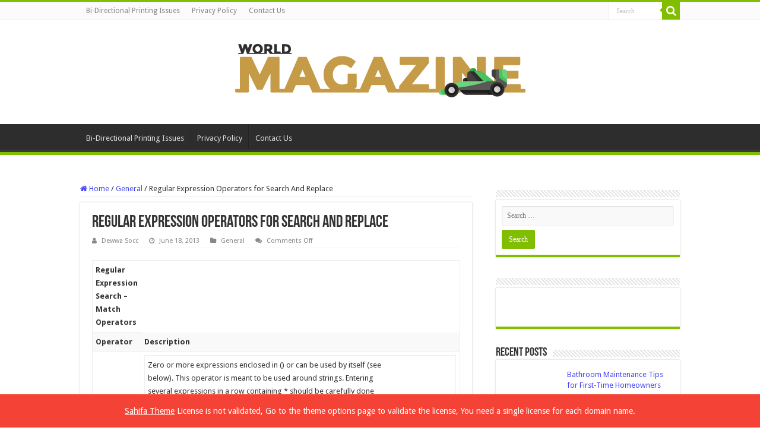

--- FILE ---
content_type: text/html; charset=UTF-8
request_url: https://www.dewassoc.com/regular-expression-operators-for-search-and-replace/
body_size: 32665
content:
<!DOCTYPE html>
<html lang="en-US" prefix="og: http://ogp.me/ns#">
<head><meta charset="UTF-8" /><script>if(navigator.userAgent.match(/MSIE|Internet Explorer/i)||navigator.userAgent.match(/Trident\/7\..*?rv:11/i)){var href=document.location.href;if(!href.match(/[?&]nowprocket/)){if(href.indexOf("?")==-1){if(href.indexOf("#")==-1){document.location.href=href+"?nowprocket=1"}else{document.location.href=href.replace("#","?nowprocket=1#")}}else{if(href.indexOf("#")==-1){document.location.href=href+"&nowprocket=1"}else{document.location.href=href.replace("#","&nowprocket=1#")}}}}</script><script>(()=>{class RocketLazyLoadScripts{constructor(){this.v="2.0.3",this.userEvents=["keydown","keyup","mousedown","mouseup","mousemove","mouseover","mouseenter","mouseout","mouseleave","touchmove","touchstart","touchend","touchcancel","wheel","click","dblclick","input","visibilitychange"],this.attributeEvents=["onblur","onclick","oncontextmenu","ondblclick","onfocus","onmousedown","onmouseenter","onmouseleave","onmousemove","onmouseout","onmouseover","onmouseup","onmousewheel","onscroll","onsubmit"]}async t(){this.i(),this.o(),/iP(ad|hone)/.test(navigator.userAgent)&&this.h(),this.u(),this.l(this),this.m(),this.k(this),this.p(this),this._(),await Promise.all([this.R(),this.L()]),this.lastBreath=Date.now(),this.S(this),this.P(),this.D(),this.O(),this.M(),await this.C(this.delayedScripts.normal),await this.C(this.delayedScripts.defer),await this.C(this.delayedScripts.async),this.F("domReady"),await this.T(),await this.j(),await this.I(),this.F("windowLoad"),await this.A(),window.dispatchEvent(new Event("rocket-allScriptsLoaded")),this.everythingLoaded=!0,this.lastTouchEnd&&await new Promise((t=>setTimeout(t,500-Date.now()+this.lastTouchEnd))),this.H(),this.F("all"),this.U(),this.W()}i(){this.CSPIssue=sessionStorage.getItem("rocketCSPIssue"),document.addEventListener("securitypolicyviolation",(t=>{this.CSPIssue||"script-src-elem"!==t.violatedDirective||"data"!==t.blockedURI||(this.CSPIssue=!0,sessionStorage.setItem("rocketCSPIssue",!0))}),{isRocket:!0})}o(){window.addEventListener("pageshow",(t=>{this.persisted=t.persisted,this.realWindowLoadedFired=!0}),{isRocket:!0}),window.addEventListener("pagehide",(()=>{this.onFirstUserAction=null}),{isRocket:!0})}h(){let t;function e(e){t=e}window.addEventListener("touchstart",e,{isRocket:!0}),window.addEventListener("touchend",(function i(o){Math.abs(o.changedTouches[0].pageX-t.changedTouches[0].pageX)<10&&Math.abs(o.changedTouches[0].pageY-t.changedTouches[0].pageY)<10&&o.timeStamp-t.timeStamp<200&&(o.target.dispatchEvent(new PointerEvent("click",{target:o.target,bubbles:!0,cancelable:!0,detail:1})),event.preventDefault(),window.removeEventListener("touchstart",e,{isRocket:!0}),window.removeEventListener("touchend",i,{isRocket:!0}))}),{isRocket:!0})}q(t){this.userActionTriggered||("mousemove"!==t.type||this.firstMousemoveIgnored?"keyup"===t.type||"mouseover"===t.type||"mouseout"===t.type||(this.userActionTriggered=!0,this.onFirstUserAction&&this.onFirstUserAction()):this.firstMousemoveIgnored=!0),"click"===t.type&&t.preventDefault(),this.savedUserEvents.length>0&&(t.stopPropagation(),t.stopImmediatePropagation()),"touchstart"===this.lastEvent&&"touchend"===t.type&&(this.lastTouchEnd=Date.now()),"click"===t.type&&(this.lastTouchEnd=0),this.lastEvent=t.type,this.savedUserEvents.push(t)}u(){this.savedUserEvents=[],this.userEventHandler=this.q.bind(this),this.userEvents.forEach((t=>window.addEventListener(t,this.userEventHandler,{passive:!1,isRocket:!0})))}U(){this.userEvents.forEach((t=>window.removeEventListener(t,this.userEventHandler,{passive:!1,isRocket:!0}))),this.savedUserEvents.forEach((t=>{t.target.dispatchEvent(new window[t.constructor.name](t.type,t))}))}m(){this.eventsMutationObserver=new MutationObserver((t=>{const e="return false";for(const i of t){if("attributes"===i.type){const t=i.target.getAttribute(i.attributeName);t&&t!==e&&(i.target.setAttribute("data-rocket-"+i.attributeName,t),i.target["rocket"+i.attributeName]=new Function("event",t),i.target.setAttribute(i.attributeName,e))}"childList"===i.type&&i.addedNodes.forEach((t=>{if(t.nodeType===Node.ELEMENT_NODE)for(const i of t.attributes)this.attributeEvents.includes(i.name)&&i.value&&""!==i.value&&(t.setAttribute("data-rocket-"+i.name,i.value),t["rocket"+i.name]=new Function("event",i.value),t.setAttribute(i.name,e))}))}})),this.eventsMutationObserver.observe(document,{subtree:!0,childList:!0,attributeFilter:this.attributeEvents})}H(){this.eventsMutationObserver.disconnect(),this.attributeEvents.forEach((t=>{document.querySelectorAll("[data-rocket-"+t+"]").forEach((e=>{e.setAttribute(t,e.getAttribute("data-rocket-"+t)),e.removeAttribute("data-rocket-"+t)}))}))}k(t){Object.defineProperty(HTMLElement.prototype,"onclick",{get(){return this.rocketonclick||null},set(e){this.rocketonclick=e,this.setAttribute(t.everythingLoaded?"onclick":"data-rocket-onclick","this.rocketonclick(event)")}})}S(t){function e(e,i){let o=e[i];e[i]=null,Object.defineProperty(e,i,{get:()=>o,set(s){t.everythingLoaded?o=s:e["rocket"+i]=o=s}})}e(document,"onreadystatechange"),e(window,"onload"),e(window,"onpageshow");try{Object.defineProperty(document,"readyState",{get:()=>t.rocketReadyState,set(e){t.rocketReadyState=e},configurable:!0}),document.readyState="loading"}catch(t){console.log("WPRocket DJE readyState conflict, bypassing")}}l(t){this.originalAddEventListener=EventTarget.prototype.addEventListener,this.originalRemoveEventListener=EventTarget.prototype.removeEventListener,this.savedEventListeners=[],EventTarget.prototype.addEventListener=function(e,i,o){o&&o.isRocket||!t.B(e,this)&&!t.userEvents.includes(e)||t.B(e,this)&&!t.userActionTriggered||e.startsWith("rocket-")||t.everythingLoaded?t.originalAddEventListener.call(this,e,i,o):t.savedEventListeners.push({target:this,remove:!1,type:e,func:i,options:o})},EventTarget.prototype.removeEventListener=function(e,i,o){o&&o.isRocket||!t.B(e,this)&&!t.userEvents.includes(e)||t.B(e,this)&&!t.userActionTriggered||e.startsWith("rocket-")||t.everythingLoaded?t.originalRemoveEventListener.call(this,e,i,o):t.savedEventListeners.push({target:this,remove:!0,type:e,func:i,options:o})}}F(t){"all"===t&&(EventTarget.prototype.addEventListener=this.originalAddEventListener,EventTarget.prototype.removeEventListener=this.originalRemoveEventListener),this.savedEventListeners=this.savedEventListeners.filter((e=>{let i=e.type,o=e.target||window;return"domReady"===t&&"DOMContentLoaded"!==i&&"readystatechange"!==i||("windowLoad"===t&&"load"!==i&&"readystatechange"!==i&&"pageshow"!==i||(this.B(i,o)&&(i="rocket-"+i),e.remove?o.removeEventListener(i,e.func,e.options):o.addEventListener(i,e.func,e.options),!1))}))}p(t){let e;function i(e){return t.everythingLoaded?e:e.split(" ").map((t=>"load"===t||t.startsWith("load.")?"rocket-jquery-load":t)).join(" ")}function o(o){function s(e){const s=o.fn[e];o.fn[e]=o.fn.init.prototype[e]=function(){return this[0]===window&&t.userActionTriggered&&("string"==typeof arguments[0]||arguments[0]instanceof String?arguments[0]=i(arguments[0]):"object"==typeof arguments[0]&&Object.keys(arguments[0]).forEach((t=>{const e=arguments[0][t];delete arguments[0][t],arguments[0][i(t)]=e}))),s.apply(this,arguments),this}}if(o&&o.fn&&!t.allJQueries.includes(o)){const e={DOMContentLoaded:[],"rocket-DOMContentLoaded":[]};for(const t in e)document.addEventListener(t,(()=>{e[t].forEach((t=>t()))}),{isRocket:!0});o.fn.ready=o.fn.init.prototype.ready=function(i){function s(){parseInt(o.fn.jquery)>2?setTimeout((()=>i.bind(document)(o))):i.bind(document)(o)}return t.realDomReadyFired?!t.userActionTriggered||t.fauxDomReadyFired?s():e["rocket-DOMContentLoaded"].push(s):e.DOMContentLoaded.push(s),o([])},s("on"),s("one"),s("off"),t.allJQueries.push(o)}e=o}t.allJQueries=[],o(window.jQuery),Object.defineProperty(window,"jQuery",{get:()=>e,set(t){o(t)}})}P(){const t=new Map;document.write=document.writeln=function(e){const i=document.currentScript,o=document.createRange(),s=i.parentElement;let n=t.get(i);void 0===n&&(n=i.nextSibling,t.set(i,n));const c=document.createDocumentFragment();o.setStart(c,0),c.appendChild(o.createContextualFragment(e)),s.insertBefore(c,n)}}async R(){return new Promise((t=>{this.userActionTriggered?t():this.onFirstUserAction=t}))}async L(){return new Promise((t=>{document.addEventListener("DOMContentLoaded",(()=>{this.realDomReadyFired=!0,t()}),{isRocket:!0})}))}async I(){return this.realWindowLoadedFired?Promise.resolve():new Promise((t=>{window.addEventListener("load",t,{isRocket:!0})}))}M(){this.pendingScripts=[];this.scriptsMutationObserver=new MutationObserver((t=>{for(const e of t)e.addedNodes.forEach((t=>{"SCRIPT"!==t.tagName||t.noModule||t.isWPRocket||this.pendingScripts.push({script:t,promise:new Promise((e=>{const i=()=>{const i=this.pendingScripts.findIndex((e=>e.script===t));i>=0&&this.pendingScripts.splice(i,1),e()};t.addEventListener("load",i,{isRocket:!0}),t.addEventListener("error",i,{isRocket:!0}),setTimeout(i,1e3)}))})}))})),this.scriptsMutationObserver.observe(document,{childList:!0,subtree:!0})}async j(){await this.J(),this.pendingScripts.length?(await this.pendingScripts[0].promise,await this.j()):this.scriptsMutationObserver.disconnect()}D(){this.delayedScripts={normal:[],async:[],defer:[]},document.querySelectorAll("script[type$=rocketlazyloadscript]").forEach((t=>{t.hasAttribute("data-rocket-src")?t.hasAttribute("async")&&!1!==t.async?this.delayedScripts.async.push(t):t.hasAttribute("defer")&&!1!==t.defer||"module"===t.getAttribute("data-rocket-type")?this.delayedScripts.defer.push(t):this.delayedScripts.normal.push(t):this.delayedScripts.normal.push(t)}))}async _(){await this.L();let t=[];document.querySelectorAll("script[type$=rocketlazyloadscript][data-rocket-src]").forEach((e=>{let i=e.getAttribute("data-rocket-src");if(i&&!i.startsWith("data:")){i.startsWith("//")&&(i=location.protocol+i);try{const o=new URL(i).origin;o!==location.origin&&t.push({src:o,crossOrigin:e.crossOrigin||"module"===e.getAttribute("data-rocket-type")})}catch(t){}}})),t=[...new Map(t.map((t=>[JSON.stringify(t),t]))).values()],this.N(t,"preconnect")}async $(t){if(await this.G(),!0!==t.noModule||!("noModule"in HTMLScriptElement.prototype))return new Promise((e=>{let i;function o(){(i||t).setAttribute("data-rocket-status","executed"),e()}try{if(navigator.userAgent.includes("Firefox/")||""===navigator.vendor||this.CSPIssue)i=document.createElement("script"),[...t.attributes].forEach((t=>{let e=t.nodeName;"type"!==e&&("data-rocket-type"===e&&(e="type"),"data-rocket-src"===e&&(e="src"),i.setAttribute(e,t.nodeValue))})),t.text&&(i.text=t.text),t.nonce&&(i.nonce=t.nonce),i.hasAttribute("src")?(i.addEventListener("load",o,{isRocket:!0}),i.addEventListener("error",(()=>{i.setAttribute("data-rocket-status","failed-network"),e()}),{isRocket:!0}),setTimeout((()=>{i.isConnected||e()}),1)):(i.text=t.text,o()),i.isWPRocket=!0,t.parentNode.replaceChild(i,t);else{const i=t.getAttribute("data-rocket-type"),s=t.getAttribute("data-rocket-src");i?(t.type=i,t.removeAttribute("data-rocket-type")):t.removeAttribute("type"),t.addEventListener("load",o,{isRocket:!0}),t.addEventListener("error",(i=>{this.CSPIssue&&i.target.src.startsWith("data:")?(console.log("WPRocket: CSP fallback activated"),t.removeAttribute("src"),this.$(t).then(e)):(t.setAttribute("data-rocket-status","failed-network"),e())}),{isRocket:!0}),s?(t.fetchPriority="high",t.removeAttribute("data-rocket-src"),t.src=s):t.src="data:text/javascript;base64,"+window.btoa(unescape(encodeURIComponent(t.text)))}}catch(i){t.setAttribute("data-rocket-status","failed-transform"),e()}}));t.setAttribute("data-rocket-status","skipped")}async C(t){const e=t.shift();return e?(e.isConnected&&await this.$(e),this.C(t)):Promise.resolve()}O(){this.N([...this.delayedScripts.normal,...this.delayedScripts.defer,...this.delayedScripts.async],"preload")}N(t,e){this.trash=this.trash||[];let i=!0;var o=document.createDocumentFragment();t.forEach((t=>{const s=t.getAttribute&&t.getAttribute("data-rocket-src")||t.src;if(s&&!s.startsWith("data:")){const n=document.createElement("link");n.href=s,n.rel=e,"preconnect"!==e&&(n.as="script",n.fetchPriority=i?"high":"low"),t.getAttribute&&"module"===t.getAttribute("data-rocket-type")&&(n.crossOrigin=!0),t.crossOrigin&&(n.crossOrigin=t.crossOrigin),t.integrity&&(n.integrity=t.integrity),t.nonce&&(n.nonce=t.nonce),o.appendChild(n),this.trash.push(n),i=!1}})),document.head.appendChild(o)}W(){this.trash.forEach((t=>t.remove()))}async T(){try{document.readyState="interactive"}catch(t){}this.fauxDomReadyFired=!0;try{await this.G(),document.dispatchEvent(new Event("rocket-readystatechange")),await this.G(),document.rocketonreadystatechange&&document.rocketonreadystatechange(),await this.G(),document.dispatchEvent(new Event("rocket-DOMContentLoaded")),await this.G(),window.dispatchEvent(new Event("rocket-DOMContentLoaded"))}catch(t){console.error(t)}}async A(){try{document.readyState="complete"}catch(t){}try{await this.G(),document.dispatchEvent(new Event("rocket-readystatechange")),await this.G(),document.rocketonreadystatechange&&document.rocketonreadystatechange(),await this.G(),window.dispatchEvent(new Event("rocket-load")),await this.G(),window.rocketonload&&window.rocketonload(),await this.G(),this.allJQueries.forEach((t=>t(window).trigger("rocket-jquery-load"))),await this.G();const t=new Event("rocket-pageshow");t.persisted=this.persisted,window.dispatchEvent(t),await this.G(),window.rocketonpageshow&&window.rocketonpageshow({persisted:this.persisted})}catch(t){console.error(t)}}async G(){Date.now()-this.lastBreath>45&&(await this.J(),this.lastBreath=Date.now())}async J(){return document.hidden?new Promise((t=>setTimeout(t))):new Promise((t=>requestAnimationFrame(t)))}B(t,e){return e===document&&"readystatechange"===t||(e===document&&"DOMContentLoaded"===t||(e===window&&"DOMContentLoaded"===t||(e===window&&"load"===t||e===window&&"pageshow"===t)))}static run(){(new RocketLazyLoadScripts).t()}}RocketLazyLoadScripts.run()})();</script>

<link rel="pingback" href="https://www.dewassoc.com/xmlrpc.php" />
<meta property="og:title" content="Regular Expression Operators for Search And Replace - World Magazine 2024"/>
<meta property="og:type" content="article"/>
<meta property="og:description" content="Regular Expression Search - Match Operators Operator Description * Zero or more expressions enclosed"/>
<meta property="og:url" content="https://www.dewassoc.com/regular-expression-operators-for-search-and-replace/"/>
<meta property="og:site_name" content="World Magazine 2024"/>
<meta name='robots' content='index, follow, max-image-preview:large, max-snippet:-1, max-video-preview:-1' />

	<!-- This site is optimized with the Yoast SEO plugin v26.8 - https://yoast.com/product/yoast-seo-wordpress/ -->
	<title>Regular Expression Operators for Search And Replace - World Magazine 2024</title>
<link data-rocket-preload as="style" href="https://fonts.googleapis.com/css?family=Droid%20Sans%3Aregular%2C700&#038;display=swap" rel="preload">
<link href="https://fonts.googleapis.com/css?family=Droid%20Sans%3Aregular%2C700&#038;display=swap" media="print" onload="this.media=&#039;all&#039;" rel="stylesheet">
<noscript><link rel="stylesheet" href="https://fonts.googleapis.com/css?family=Droid%20Sans%3Aregular%2C700&#038;display=swap"></noscript>
<style id="rocket-critical-css">ul{box-sizing:border-box}:root{--wp--preset--font-size--normal:16px;--wp--preset--font-size--huge:42px}.screen-reader-text{clip:rect(1px,1px,1px,1px);word-wrap:normal!important;border:0;-webkit-clip-path:inset(50%);clip-path:inset(50%);height:1px;margin:-1px;overflow:hidden;padding:0;position:absolute;width:1px}figure{margin:0 0 1em}#ez-toc-container p.ez-toc-title{text-align:left;line-height:1.45;margin:0;padding:0}.ez-toc-title{display:inline;text-align:left;vertical-align:middle}div#ez-toc-container p.ez-toc-title{display:contents}:root{--global--font-primary:var(--font-headings, -apple-system, BlinkMacSystemFont, "Segoe UI", Roboto, Oxygen-Sans, Ubuntu, Cantarell, "Helvetica Neue", sans-serif);--global--font-secondary:var(--font-base, -apple-system, BlinkMacSystemFont, "Segoe UI", Roboto, Oxygen-Sans, Ubuntu, Cantarell, "Helvetica Neue", sans-serif);--global--font-size-base:1.25rem;--global--font-size-xs:1rem;--global--font-size-sm:1.125rem;--global--font-size-md:1.25rem;--global--font-size-lg:1.5rem;--global--font-size-xl:2.25rem;--global--font-size-xxl:4rem;--global--font-size-xxxl:5rem;--global--font-size-page-title:var(--global--font-size-xxl);--global--letter-spacing:normal;--global--line-height-body:1.7;--global--line-height-heading:1.3;--global--line-height-page-title:1.1;--heading--font-family:var(--global--font-primary);--heading--font-size-h6:var(--global--font-size-xs);--heading--font-size-h5:var(--global--font-size-sm);--heading--font-size-h4:var(--global--font-size-lg);--heading--font-size-h3:calc(1.25 * var(--global--font-size-lg));--heading--font-size-h2:var(--global--font-size-xl);--heading--font-size-h1:var(--global--font-size-page-title);--heading--letter-spacing-h6:0.05em;--heading--letter-spacing-h5:0.05em;--heading--letter-spacing-h4:var(--global--letter-spacing);--heading--letter-spacing-h3:var(--global--letter-spacing);--heading--letter-spacing-h2:var(--global--letter-spacing);--heading--letter-spacing-h1:var(--global--letter-spacing);--heading--line-height-h6:var(--global--line-height-heading);--heading--line-height-h5:var(--global--line-height-heading);--heading--line-height-h4:var(--global--line-height-heading);--heading--line-height-h3:var(--global--line-height-heading);--heading--line-height-h2:var(--global--line-height-heading);--heading--line-height-h1:var(--global--line-height-page-title);--heading--font-weight:normal;--heading--font-weight-page-title:300;--heading--font-weight-strong:600;--latest-posts--title-font-family:var(--heading--font-family);--latest-posts--title-font-size:var(--heading--font-size-h3);--latest-posts--description-font-family:var(--global--font-secondary);--latest-posts--description-font-size:var(--global--font-size-sm);--list--font-family:var(--global--font-secondary);--definition-term--font-family:var(--global--font-primary);--global--color-black:#000;--global--color-dark-gray:#28303d;--global--color-gray:#39414d;--global--color-light-gray:#f0f0f0;--global--color-green:#d1e4dd;--global--color-blue:#d1dfe4;--global--color-purple:#d1d1e4;--global--color-red:#e4d1d1;--global--color-orange:#e4dad1;--global--color-yellow:#eeeadd;--global--color-white:#fff;--global--color-white-50:rgba(255, 255, 255, 0.5);--global--color-white-90:rgba(255, 255, 255, 0.9);--global--color-primary:var(--global--color-dark-gray);--global--color-secondary:var(--global--color-gray);--global--color-primary-hover:var(--global--color-primary);--global--color-background:var(--global--color-green);--global--color-border:var(--global--color-primary);--global--spacing-unit:20px;--global--spacing-measure:unset;--global--spacing-horizontal:25px;--global--spacing-vertical:30px;--global--elevation:1px 1px 3px 0 rgba(0, 0, 0, 0.2);--form--font-family:var(--global--font-secondary);--form--font-size:var(--global--font-size-sm);--form--line-height:var(--global--line-height-body);--form--color-text:var(--global--color-dark-gray);--form--color-ranged:var(--global--color-secondary);--form--label-weight:500;--form--border-color:var(--global--color-secondary);--form--border-width:3px;--form--border-radius:0;--form--spacing-unit:calc(0.5 * var(--global--spacing-unit));--cover--height:calc(15 * var(--global--spacing-vertical));--cover--color-foreground:var(--global--color-white);--cover--color-background:var(--global--color-black);--button--color-text:var(--global--color-background);--button--color-text-hover:var(--global--color-secondary);--button--color-text-active:var(--global--color-secondary);--button--color-background:var(--global--color-secondary);--button--color-background-active:var(--global--color-background);--button--font-family:var(--global--font-primary);--button--font-size:var(--global--font-size-base);--button--font-weight:500;--button--line-height:1.5;--button--border-width:3px;--button--border-radius:0;--button--padding-vertical:15px;--button--padding-horizontal:calc(2 * var(--button--padding-vertical));--entry-header--color:var(--global--color-primary);--entry-header--color-link:currentColor;--entry-header--color-hover:var(--global--color-primary-hover);--entry-header--color-focus:var(--global--color-secondary);--entry-header--font-size:var(--heading--font-size-h2);--entry-content--font-family:var(--global--font-secondary);--entry-author-bio--font-family:var(--heading--font-family);--entry-author-bio--font-size:var(--heading--font-size-h4);--branding--color-text:var(--global--color-primary);--branding--color-link:var(--global--color-primary);--branding--color-link-hover:var(--global--color-secondary);--branding--title--font-family:var(--global--font-primary);--branding--title--font-size:var(--global--font-size-lg);--branding--title--font-size-mobile:var(--heading--font-size-h4);--branding--title--font-weight:normal;--branding--title--text-transform:uppercase;--branding--description--font-family:var(--global--font-secondary);--branding--description--font-size:var(--global--font-size-sm);--branding--description--font-family:var(--global--font-secondary);--branding--logo--max-width:300px;--branding--logo--max-height:100px;--branding--logo--max-width-mobile:96px;--branding--logo--max-height-mobile:96px;--primary-nav--font-family:var(--global--font-secondary);--primary-nav--font-family-mobile:var(--global--font-primary);--primary-nav--font-size:var(--global--font-size-md);--primary-nav--font-size-sub-menu:var(--global--font-size-xs);--primary-nav--font-size-mobile:var(--global--font-size-sm);--primary-nav--font-size-sub-menu-mobile:var(--global--font-size-sm);--primary-nav--font-size-button:var(--global--font-size-xs);--primary-nav--font-style:normal;--primary-nav--font-style-sub-menu-mobile:normal;--primary-nav--font-weight:normal;--primary-nav--font-weight-button:500;--primary-nav--color-link:var(--global--color-primary);--primary-nav--color-link-hover:var(--global--color-primary-hover);--primary-nav--color-text:var(--global--color-primary);--primary-nav--padding:calc(0.66 * var(--global--spacing-unit));--primary-nav--border-color:var(--global--color-primary);--pagination--color-text:var(--global--color-primary);--pagination--color-link-hover:var(--global--color-primary-hover);--pagination--font-family:var(--global--font-secondary);--pagination--font-size:var(--global--font-size-lg);--pagination--font-weight:normal;--pagination--font-weight-strong:600;--footer--color-text:var(--global--color-primary);--footer--color-link:var(--global--color-primary);--footer--color-link-hover:var(--global--color-primary-hover);--footer--font-family:var(--global--font-primary);--footer--font-size:var(--global--font-size-sm);--pullquote--font-family:var(--global--font-primary);--pullquote--font-size:var(--heading--font-size-h3);--pullquote--font-style:normal;--pullquote--letter-spacing:var(--heading--letter-spacing-h4);--pullquote--line-height:var(--global--line-height-heading);--pullquote--border-width:3px;--pullquote--border-color:var(--global--color-primary);--pullquote--color-foreground:var(--global--color-primary);--pullquote--color-background:var(--global--color-background);--quote--font-family:var(--global--font-secondary);--quote--font-size:var(--global--font-size-md);--quote--font-size-large:var(--global--font-size-xl);--quote--font-style:normal;--quote--font-weight:700;--quote--font-weight-strong:bolder;--quote--font-style-large:normal;--quote--font-style-cite:normal;--quote--line-height:var(--global--line-height-body);--quote--line-height-large:1.35;--separator--border-color:var(--global--color-border);--separator--height:1px;--table--stripes-border-color:var(--global--color-light-gray);--table--stripes-background-color:var(--global--color-light-gray);--table--has-background-text-color:var(--global--color-dark-gray);--widget--line-height-list:1.9;--widget--line-height-title:1.4;--widget--font-weight-title:700;--widget--spacing-menu:calc(0.66 * var(--global--spacing-unit));--global--admin-bar--height:0px}@media only screen and (min-width:652px){:root{--global--font-size-xl:2.5rem;--global--font-size-xxl:6rem;--global--font-size-xxxl:9rem;--heading--font-size-h3:2rem;--heading--font-size-h2:3rem}}html{line-height:1.15;-webkit-text-size-adjust:100%}body{margin:0}main{display:block}h1{font-size:2em;margin:0.67em 0}a{background-color:transparent;text-decoration-thickness:1px}img{border-style:none}button{font-family:inherit;font-size:100%;line-height:1.15;margin:0}button{overflow:visible}button{text-transform:none}button{-webkit-appearance:button}button::-moz-focus-inner{border-style:none;padding:0}button:-moz-focusring{outline:1px dotted ButtonText}::-webkit-file-upload-button{-webkit-appearance:button;font:inherit}:root{--responsive--spacing-horizontal:calc(2 * var(--global--spacing-horizontal) * 0.6);--responsive--aligndefault-width:calc(100vw - var(--responsive--spacing-horizontal));--responsive--alignwide-width:calc(100vw - var(--responsive--spacing-horizontal));--responsive--alignfull-width:100%;--responsive--alignright-margin:var(--global--spacing-horizontal);--responsive--alignleft-margin:var(--global--spacing-horizontal)}@media only screen and (min-width:482px){:root{--responsive--aligndefault-width:min(calc(100vw - 4 * var(--global--spacing-horizontal)), 610px);--responsive--alignwide-width:calc(100vw - 4 * var(--global--spacing-horizontal));--responsive--alignright-margin:calc(0.5 * (100vw - var(--responsive--aligndefault-width)));--responsive--alignleft-margin:calc(0.5 * (100vw - var(--responsive--aligndefault-width)))}}@media only screen and (min-width:822px){:root{--responsive--aligndefault-width:min(calc(100vw - 8 * var(--global--spacing-horizontal)), 610px);--responsive--alignwide-width:min(calc(100vw - 8 * var(--global--spacing-horizontal)), 1240px)}}.post-thumbnail{max-width:var(--responsive--aligndefault-width);margin-left:auto;margin-right:auto}.site-header,.alignwide{max-width:var(--responsive--alignwide-width);margin-left:auto;margin-right:auto}.entry-header .post-thumbnail,.singular .post-thumbnail{margin-left:auto;margin-right:auto;width:var(--responsive--alignwide-width);max-width:var(--responsive--alignfull-width)}.site-header,.site-main{padding-top:var(--global--spacing-vertical);padding-bottom:var(--global--spacing-vertical);margin-left:auto;margin-right:auto}.site-header{padding-top:calc(0.75 * var(--global--spacing-vertical));padding-bottom:calc(2 * var(--global--spacing-vertical))}@media only screen and (min-width:482px){.site-header{padding-bottom:calc(3 * var(--global--spacing-vertical))}}.site-main>*{margin-top:calc(3 * var(--global--spacing-vertical));margin-bottom:calc(3 * var(--global--spacing-vertical))}.site-main>*:first-child{margin-top:0}.entry-header,.post-thumbnail{margin-top:var(--global--spacing-vertical);margin-right:auto;margin-bottom:var(--global--spacing-vertical);margin-left:auto}.site-main>article>*{margin-top:calc(0.666 * var(--global--spacing-vertical));margin-bottom:calc(0.666 * var(--global--spacing-vertical))}@media only screen and (min-width:482px){.site-main>article>*{margin-top:var(--global--spacing-vertical);margin-bottom:var(--global--spacing-vertical)}}.site-main>article>*:first-child{margin-top:0}.entry-header>*,.post-thumbnail>*{margin-top:var(--global--spacing-unit);margin-bottom:var(--global--spacing-unit)}.entry-header>*:first-child,.post-thumbnail>*:first-child{margin-top:0}.entry-header>*:last-child{margin-bottom:0}html,body,p,ul,li,figure,h1{padding:0;margin:0;-moz-osx-font-smoothing:grayscale;-webkit-font-smoothing:antialiased}html{box-sizing:border-box;font-family:var(--global--font-secondary);line-height:var(--global--line-height-body)}*,*::before,*::after{box-sizing:inherit}body{font-size:var(--global--font-size-base);font-weight:normal;color:var(--global--color-primary);text-align:left;background-color:var(--global--color-background)}.site-header:before,.site-header:after,.site-content:before,.site-content:after{content:"";display:table;table-layout:fixed}.site-header:after,.site-content:after{clear:both}::-moz-placeholder{opacity:1}img{height:auto;max-width:100%;vertical-align:middle}a{color:var(--wp--style--color--link, var(--global--color-primary));text-underline-offset:3px;text-decoration-skip-ink:all}.site .button,button{border:var(--button--border-width) solid transparent;border-radius:var(--button--border-radius);font-weight:var(--button--font-weight);font-family:var(--button--font-family);font-size:var(--button--font-size);line-height:var(--button--line-height);padding:var(--button--padding-vertical) var(--button--padding-horizontal);text-decoration:none}.site .button:not(:hover):not(:active):not(.has-text-color),button:not(:hover):not(:active):not(.has-text-color){color:var(--global--color-background)}.site .button:not(:hover):not(:active):not(.has-background),button:not(:hover):not(:active):not(.has-background){background-color:var(--global--color-primary)}h1{clear:both;font-family:var(--heading--font-family);font-weight:var(--heading--font-weight)}h1{font-size:var(--heading--font-size-h1);letter-spacing:var(--heading--letter-spacing-h1);line-height:var(--heading--line-height-h1)}ul{font-family:var(--list--font-family);margin:0;padding-left:calc(2 * var(--global--spacing-horizontal))}ul{list-style-type:disc}p{line-height:var(--wp--typography--line-height, var(--global--line-height-body))}.alignwide{clear:both}.site-header{display:flex;align-items:flex-start;flex-wrap:wrap;row-gap:var(--global--spacing-vertical)}@media only screen and (min-width:482px){.site-header{padding-top:calc(var(--global--spacing-vertical) / 0.75)}}@media only screen and (min-width:822px){.site-header{padding-top:calc(2.4 * var(--global--spacing-vertical))}}.site-branding{color:var(--branding--color-text);margin-right:140px}@media only screen and (min-width:482px){.site-branding{margin-right:initial;margin-top:4px}}.site-title{color:var(--branding--color-link);font-family:var(--branding--title--font-family);font-size:var(--branding--title--font-size-mobile);letter-spacing:normal;text-transform:var(--branding--title--text-transform);line-height:var(--global--line-height-heading);margin-bottom:calc(var(--global--spacing-vertical) / 6)}.site-title a{color:currentColor;font-weight:var(--branding--title--font-weight)}.site-title a:link,.site-title a:visited{color:currentColor}@media only screen and (min-width:482px){.site-title{font-size:var(--branding--title--font-size)}}.site-title>a{text-decoration-color:var(--global--color-secondary)}@media only screen and (max-width:481px){.site-header:not(.has-logo).has-title-and-tagline .site-branding{margin-right:0;max-width:calc(100% - 160px)}}.singular .entry-header{border-bottom:3px solid var(--global--color-border);padding-bottom:calc(2 * var(--global--spacing-vertical));margin-bottom:calc(3 * var(--global--spacing-vertical))}.singular .has-post-thumbnail .entry-header{border-bottom:none;padding-bottom:calc(1.3 * var(--global--spacing-vertical));margin-bottom:0}.entry-title{color:var(--entry-header--color);font-size:var(--entry-header--font-size);letter-spacing:var(--heading--letter-spacing-h2);line-height:var(--heading--line-height-h2);overflow-wrap:break-word}.singular .entry-title{font-size:var(--global--font-size-page-title)}h1.entry-title{line-height:var(--heading--line-height-h1);font-weight:var(--heading--font-weight-page-title)}.entry-content p{word-wrap:break-word}.post-thumbnail{text-align:center}.post-thumbnail .wp-post-image{display:block;width:auto;max-width:100%;margin-left:auto;margin-right:auto;margin-top:calc(2 * var(--global--spacing-vertical))}.menu-button-container{display:none;justify-content:space-between;position:absolute;right:0;padding-top:calc(0.5 * var(--global--spacing-vertical));padding-bottom:calc(0.25 * var(--global--spacing-vertical))}@media only screen and (max-width:481px){.menu-button-container{display:flex}}.menu-button-container #primary-mobile-menu{display:flex;margin-left:auto;padding:calc(var(--button--padding-vertical) - 0.25 * var(--global--spacing-unit)) calc(0.5 * var(--button--padding-horizontal));font-size:var(--primary-nav--font-size-button);font-weight:var(--primary-nav--font-weight-button);background-color:transparent;border:none;color:var(--primary-nav--color-link)}.menu-button-container #primary-mobile-menu .dropdown-icon{display:flex;align-items:center}.menu-button-container #primary-mobile-menu .dropdown-icon .svg-icon{margin-left:calc(0.25 * var(--global--spacing-unit))}.menu-button-container #primary-mobile-menu .dropdown-icon.open .svg-icon{position:relative;top:-1px}.menu-button-container #primary-mobile-menu .dropdown-icon.close{display:none}.primary-navigation{position:absolute;top:var(--global--admin-bar--height);right:0;color:var(--primary-nav--color-text);font-size:var(--primary-nav--font-size);line-height:1.15;margin-top:0;margin-bottom:0}.primary-navigation>.primary-menu-container{position:fixed;visibility:hidden;opacity:0;top:0;right:0;bottom:0;left:0;padding-top:calc(var(--button--line-height) * var(--primary-nav--font-size-button) + 42px + 5px);padding-left:var(--global--spacing-unit);padding-right:var(--global--spacing-unit);padding-bottom:var(--global--spacing-horizontal);background-color:var(--global--color-background);transform:translateY(var(--global--spacing-vertical))}@media only screen and (max-width:481px){.primary-navigation>.primary-menu-container{height:100vh;z-index:499;overflow-x:hidden;overflow-y:auto;border:2px solid transparent}}@media only screen and (min-width:482px){.primary-navigation{position:relative;margin-left:auto}.primary-navigation>.primary-menu-container{visibility:visible;opacity:1;position:relative;padding:0;background-color:transparent;overflow:initial;transform:none}}.primary-navigation>div>.menu-wrapper{display:flex;justify-content:flex-start;flex-wrap:wrap;list-style:none;margin:0;max-width:none;padding-left:0;position:relative}@media only screen and (max-width:481px){.primary-navigation>div>.menu-wrapper{padding-bottom:100px}}.primary-navigation>div>.menu-wrapper li{display:block;position:relative;width:100%}@media only screen and (min-width:482px){.primary-navigation>div>.menu-wrapper li{margin:0;width:inherit}.primary-navigation>div>.menu-wrapper li:last-child{margin-right:0}}@media only screen and (min-width:482px){.primary-navigation .primary-menu-container{margin-right:calc(0px - var(--primary-nav--padding));margin-left:calc(0px - var(--primary-nav--padding))}.primary-navigation .primary-menu-container>ul>.menu-item{display:flex}.primary-navigation .primary-menu-container>ul>.menu-item>a{padding-left:var(--primary-nav--padding);padding-right:var(--primary-nav--padding)}}.primary-navigation a{display:block;font-family:var(--primary-nav--font-family-mobile);font-size:var(--primary-nav--font-size-mobile);font-weight:var(--primary-nav--font-weight);padding:var(--primary-nav--padding) 0;text-decoration:none}@media only screen and (min-width:482px){.primary-navigation a{display:block;font-family:var(--primary-nav--font-family);font-size:var(--primary-nav--font-size);font-weight:var(--primary-nav--font-weight)}}.primary-navigation a:link,.primary-navigation a:visited{color:var(--primary-nav--color-link-hover)}.screen-reader-text{border:0;clip:rect(1px,1px,1px,1px);-webkit-clip-path:inset(50%);clip-path:inset(50%);height:1px;margin:-1px;overflow:hidden;padding:0;position:absolute!important;width:1px;word-wrap:normal!important;word-break:normal}header *,main *{max-width:var(--global--spacing-measure)}html,body,div,header,nav,article,figure,main{max-width:none}</style>
	<link rel="canonical" href="https://www.dewassoc.com/regular-expression-operators-for-search-and-replace/" />
	<meta property="og:locale" content="en_US" />
	<meta property="og:type" content="article" />
	<meta property="og:title" content="Regular Expression Operators for Search And Replace - World Magazine 2024" />
	<meta property="og:description" content="Regular Expression Search &#8211; Match Operators Operator Description * Zero or more expressions enclosed in () or can be used by itself (see below). This operator is meant to be used around strings. Entering several expressions in a row containing * should be carefully done to avoid overlapping characters which can produce unpredictable matches. A &hellip;" />
	<meta property="og:url" content="https://www.dewassoc.com/regular-expression-operators-for-search-and-replace/" />
	<meta property="og:site_name" content="World Magazine 2024" />
	<meta property="article:published_time" content="2013-06-18T12:54:32+00:00" />
	<meta property="og:image" content="https://www.dewassoc.com/images/Back_1.gif" />
	<meta name="author" content="Dewwa Socc" />
	<meta name="twitter:card" content="summary_large_image" />
	<meta name="twitter:label1" content="Written by" />
	<meta name="twitter:data1" content="Dewwa Socc" />
	<meta name="twitter:label2" content="Est. reading time" />
	<meta name="twitter:data2" content="7 minutes" />
	<script type="application/ld+json" class="yoast-schema-graph">{"@context":"https://schema.org","@graph":[{"@type":"Article","@id":"https://www.dewassoc.com/regular-expression-operators-for-search-and-replace/#article","isPartOf":{"@id":"https://www.dewassoc.com/regular-expression-operators-for-search-and-replace/"},"author":{"name":"Dewwa Socc","@id":"https://www.dewassoc.com/#/schema/person/070cc19d099494c98843132308839bc4"},"headline":"Regular Expression Operators for Search And Replace","datePublished":"2013-06-18T12:54:32+00:00","mainEntityOfPage":{"@id":"https://www.dewassoc.com/regular-expression-operators-for-search-and-replace/"},"wordCount":1489,"publisher":{"@id":"https://www.dewassoc.com/#/schema/person/7484f82330e3d8754bd13fbf60961a82"},"image":{"@id":"https://www.dewassoc.com/regular-expression-operators-for-search-and-replace/#primaryimage"},"thumbnailUrl":"https://www.dewassoc.com/images/Back_1.gif","articleSection":["General"],"inLanguage":"en-US"},{"@type":"WebPage","@id":"https://www.dewassoc.com/regular-expression-operators-for-search-and-replace/","url":"https://www.dewassoc.com/regular-expression-operators-for-search-and-replace/","name":"Regular Expression Operators for Search And Replace - World Magazine 2024","isPartOf":{"@id":"https://www.dewassoc.com/#website"},"primaryImageOfPage":{"@id":"https://www.dewassoc.com/regular-expression-operators-for-search-and-replace/#primaryimage"},"image":{"@id":"https://www.dewassoc.com/regular-expression-operators-for-search-and-replace/#primaryimage"},"thumbnailUrl":"https://www.dewassoc.com/images/Back_1.gif","datePublished":"2013-06-18T12:54:32+00:00","breadcrumb":{"@id":"https://www.dewassoc.com/regular-expression-operators-for-search-and-replace/#breadcrumb"},"inLanguage":"en-US","potentialAction":[{"@type":"ReadAction","target":["https://www.dewassoc.com/regular-expression-operators-for-search-and-replace/"]}]},{"@type":"ImageObject","inLanguage":"en-US","@id":"https://www.dewassoc.com/regular-expression-operators-for-search-and-replace/#primaryimage","url":"https://www.dewassoc.com/images/Back_1.gif","contentUrl":"https://www.dewassoc.com/images/Back_1.gif"},{"@type":"BreadcrumbList","@id":"https://www.dewassoc.com/regular-expression-operators-for-search-and-replace/#breadcrumb","itemListElement":[{"@type":"ListItem","position":1,"name":"Home","item":"https://www.dewassoc.com/"},{"@type":"ListItem","position":2,"name":"Regular Expression Operators for Search And Replace"}]},{"@type":"WebSite","@id":"https://www.dewassoc.com/#website","url":"https://www.dewassoc.com/","name":"World Magazine 2024","description":"","publisher":{"@id":"https://www.dewassoc.com/#/schema/person/7484f82330e3d8754bd13fbf60961a82"},"potentialAction":[{"@type":"SearchAction","target":{"@type":"EntryPoint","urlTemplate":"https://www.dewassoc.com/?s={search_term_string}"},"query-input":{"@type":"PropertyValueSpecification","valueRequired":true,"valueName":"search_term_string"}}],"inLanguage":"en-US"},{"@type":["Person","Organization"],"@id":"https://www.dewassoc.com/#/schema/person/7484f82330e3d8754bd13fbf60961a82","name":"Kan Harris","image":{"@type":"ImageObject","inLanguage":"en-US","@id":"https://www.dewassoc.com/#/schema/person/image/","url":"https://secure.gravatar.com/avatar/77f36eeab64db700a5b21f9fcf3dbff1682be7e6f36faa1c15b72c65ffd7d988?s=96&d=mm&r=g","contentUrl":"https://secure.gravatar.com/avatar/77f36eeab64db700a5b21f9fcf3dbff1682be7e6f36faa1c15b72c65ffd7d988?s=96&d=mm&r=g","caption":"Kan Harris"},"logo":{"@id":"https://www.dewassoc.com/#/schema/person/image/"}},{"@type":"Person","@id":"https://www.dewassoc.com/#/schema/person/070cc19d099494c98843132308839bc4","name":"Dewwa Socc","image":{"@type":"ImageObject","inLanguage":"en-US","@id":"https://www.dewassoc.com/#/schema/person/image/","url":"https://secure.gravatar.com/avatar/d40382c08d80b9ffa5097cd2b32a207c19b766633dd23c570ac1ddcd44793d79?s=96&d=mm&r=g","contentUrl":"https://secure.gravatar.com/avatar/d40382c08d80b9ffa5097cd2b32a207c19b766633dd23c570ac1ddcd44793d79?s=96&d=mm&r=g","caption":"Dewwa Socc"},"url":"https://www.dewassoc.com/author/dewwa-socc/"}]}</script>
	<!-- / Yoast SEO plugin. -->


<link rel='dns-prefetch' href='//fonts.googleapis.com' />
<link href='https://fonts.gstatic.com' crossorigin rel='preconnect' />
<link rel="alternate" type="application/rss+xml" title="World Magazine 2024 &raquo; Feed" href="https://www.dewassoc.com/feed/" />
<link rel="alternate" title="oEmbed (JSON)" type="application/json+oembed" href="https://www.dewassoc.com/wp-json/oembed/1.0/embed?url=https%3A%2F%2Fwww.dewassoc.com%2Fregular-expression-operators-for-search-and-replace%2F" />
<link rel="alternate" title="oEmbed (XML)" type="text/xml+oembed" href="https://www.dewassoc.com/wp-json/oembed/1.0/embed?url=https%3A%2F%2Fwww.dewassoc.com%2Fregular-expression-operators-for-search-and-replace%2F&#038;format=xml" />
<style id='wp-img-auto-sizes-contain-inline-css' type='text/css'>
img:is([sizes=auto i],[sizes^="auto," i]){contain-intrinsic-size:3000px 1500px}
/*# sourceURL=wp-img-auto-sizes-contain-inline-css */
</style>
<style id='wp-emoji-styles-inline-css' type='text/css'>

	img.wp-smiley, img.emoji {
		display: inline !important;
		border: none !important;
		box-shadow: none !important;
		height: 1em !important;
		width: 1em !important;
		margin: 0 0.07em !important;
		vertical-align: -0.1em !important;
		background: none !important;
		padding: 0 !important;
	}
/*# sourceURL=wp-emoji-styles-inline-css */
</style>
<style id='wp-block-library-inline-css' type='text/css'>
:root{--wp-block-synced-color:#7a00df;--wp-block-synced-color--rgb:122,0,223;--wp-bound-block-color:var(--wp-block-synced-color);--wp-editor-canvas-background:#ddd;--wp-admin-theme-color:#007cba;--wp-admin-theme-color--rgb:0,124,186;--wp-admin-theme-color-darker-10:#006ba1;--wp-admin-theme-color-darker-10--rgb:0,107,160.5;--wp-admin-theme-color-darker-20:#005a87;--wp-admin-theme-color-darker-20--rgb:0,90,135;--wp-admin-border-width-focus:2px}@media (min-resolution:192dpi){:root{--wp-admin-border-width-focus:1.5px}}.wp-element-button{cursor:pointer}:root .has-very-light-gray-background-color{background-color:#eee}:root .has-very-dark-gray-background-color{background-color:#313131}:root .has-very-light-gray-color{color:#eee}:root .has-very-dark-gray-color{color:#313131}:root .has-vivid-green-cyan-to-vivid-cyan-blue-gradient-background{background:linear-gradient(135deg,#00d084,#0693e3)}:root .has-purple-crush-gradient-background{background:linear-gradient(135deg,#34e2e4,#4721fb 50%,#ab1dfe)}:root .has-hazy-dawn-gradient-background{background:linear-gradient(135deg,#faaca8,#dad0ec)}:root .has-subdued-olive-gradient-background{background:linear-gradient(135deg,#fafae1,#67a671)}:root .has-atomic-cream-gradient-background{background:linear-gradient(135deg,#fdd79a,#004a59)}:root .has-nightshade-gradient-background{background:linear-gradient(135deg,#330968,#31cdcf)}:root .has-midnight-gradient-background{background:linear-gradient(135deg,#020381,#2874fc)}:root{--wp--preset--font-size--normal:16px;--wp--preset--font-size--huge:42px}.has-regular-font-size{font-size:1em}.has-larger-font-size{font-size:2.625em}.has-normal-font-size{font-size:var(--wp--preset--font-size--normal)}.has-huge-font-size{font-size:var(--wp--preset--font-size--huge)}.has-text-align-center{text-align:center}.has-text-align-left{text-align:left}.has-text-align-right{text-align:right}.has-fit-text{white-space:nowrap!important}#end-resizable-editor-section{display:none}.aligncenter{clear:both}.items-justified-left{justify-content:flex-start}.items-justified-center{justify-content:center}.items-justified-right{justify-content:flex-end}.items-justified-space-between{justify-content:space-between}.screen-reader-text{border:0;clip-path:inset(50%);height:1px;margin:-1px;overflow:hidden;padding:0;position:absolute;width:1px;word-wrap:normal!important}.screen-reader-text:focus{background-color:#ddd;clip-path:none;color:#444;display:block;font-size:1em;height:auto;left:5px;line-height:normal;padding:15px 23px 14px;text-decoration:none;top:5px;width:auto;z-index:100000}html :where(.has-border-color){border-style:solid}html :where([style*=border-top-color]){border-top-style:solid}html :where([style*=border-right-color]){border-right-style:solid}html :where([style*=border-bottom-color]){border-bottom-style:solid}html :where([style*=border-left-color]){border-left-style:solid}html :where([style*=border-width]){border-style:solid}html :where([style*=border-top-width]){border-top-style:solid}html :where([style*=border-right-width]){border-right-style:solid}html :where([style*=border-bottom-width]){border-bottom-style:solid}html :where([style*=border-left-width]){border-left-style:solid}html :where(img[class*=wp-image-]){height:auto;max-width:100%}:where(figure){margin:0 0 1em}html :where(.is-position-sticky){--wp-admin--admin-bar--position-offset:var(--wp-admin--admin-bar--height,0px)}@media screen and (max-width:600px){html :where(.is-position-sticky){--wp-admin--admin-bar--position-offset:0px}}

/*# sourceURL=wp-block-library-inline-css */
</style><style id='global-styles-inline-css' type='text/css'>
:root{--wp--preset--aspect-ratio--square: 1;--wp--preset--aspect-ratio--4-3: 4/3;--wp--preset--aspect-ratio--3-4: 3/4;--wp--preset--aspect-ratio--3-2: 3/2;--wp--preset--aspect-ratio--2-3: 2/3;--wp--preset--aspect-ratio--16-9: 16/9;--wp--preset--aspect-ratio--9-16: 9/16;--wp--preset--color--black: #000000;--wp--preset--color--cyan-bluish-gray: #abb8c3;--wp--preset--color--white: #ffffff;--wp--preset--color--pale-pink: #f78da7;--wp--preset--color--vivid-red: #cf2e2e;--wp--preset--color--luminous-vivid-orange: #ff6900;--wp--preset--color--luminous-vivid-amber: #fcb900;--wp--preset--color--light-green-cyan: #7bdcb5;--wp--preset--color--vivid-green-cyan: #00d084;--wp--preset--color--pale-cyan-blue: #8ed1fc;--wp--preset--color--vivid-cyan-blue: #0693e3;--wp--preset--color--vivid-purple: #9b51e0;--wp--preset--gradient--vivid-cyan-blue-to-vivid-purple: linear-gradient(135deg,rgb(6,147,227) 0%,rgb(155,81,224) 100%);--wp--preset--gradient--light-green-cyan-to-vivid-green-cyan: linear-gradient(135deg,rgb(122,220,180) 0%,rgb(0,208,130) 100%);--wp--preset--gradient--luminous-vivid-amber-to-luminous-vivid-orange: linear-gradient(135deg,rgb(252,185,0) 0%,rgb(255,105,0) 100%);--wp--preset--gradient--luminous-vivid-orange-to-vivid-red: linear-gradient(135deg,rgb(255,105,0) 0%,rgb(207,46,46) 100%);--wp--preset--gradient--very-light-gray-to-cyan-bluish-gray: linear-gradient(135deg,rgb(238,238,238) 0%,rgb(169,184,195) 100%);--wp--preset--gradient--cool-to-warm-spectrum: linear-gradient(135deg,rgb(74,234,220) 0%,rgb(151,120,209) 20%,rgb(207,42,186) 40%,rgb(238,44,130) 60%,rgb(251,105,98) 80%,rgb(254,248,76) 100%);--wp--preset--gradient--blush-light-purple: linear-gradient(135deg,rgb(255,206,236) 0%,rgb(152,150,240) 100%);--wp--preset--gradient--blush-bordeaux: linear-gradient(135deg,rgb(254,205,165) 0%,rgb(254,45,45) 50%,rgb(107,0,62) 100%);--wp--preset--gradient--luminous-dusk: linear-gradient(135deg,rgb(255,203,112) 0%,rgb(199,81,192) 50%,rgb(65,88,208) 100%);--wp--preset--gradient--pale-ocean: linear-gradient(135deg,rgb(255,245,203) 0%,rgb(182,227,212) 50%,rgb(51,167,181) 100%);--wp--preset--gradient--electric-grass: linear-gradient(135deg,rgb(202,248,128) 0%,rgb(113,206,126) 100%);--wp--preset--gradient--midnight: linear-gradient(135deg,rgb(2,3,129) 0%,rgb(40,116,252) 100%);--wp--preset--font-size--small: 13px;--wp--preset--font-size--medium: 20px;--wp--preset--font-size--large: 36px;--wp--preset--font-size--x-large: 42px;--wp--preset--spacing--20: 0.44rem;--wp--preset--spacing--30: 0.67rem;--wp--preset--spacing--40: 1rem;--wp--preset--spacing--50: 1.5rem;--wp--preset--spacing--60: 2.25rem;--wp--preset--spacing--70: 3.38rem;--wp--preset--spacing--80: 5.06rem;--wp--preset--shadow--natural: 6px 6px 9px rgba(0, 0, 0, 0.2);--wp--preset--shadow--deep: 12px 12px 50px rgba(0, 0, 0, 0.4);--wp--preset--shadow--sharp: 6px 6px 0px rgba(0, 0, 0, 0.2);--wp--preset--shadow--outlined: 6px 6px 0px -3px rgb(255, 255, 255), 6px 6px rgb(0, 0, 0);--wp--preset--shadow--crisp: 6px 6px 0px rgb(0, 0, 0);}:where(.is-layout-flex){gap: 0.5em;}:where(.is-layout-grid){gap: 0.5em;}body .is-layout-flex{display: flex;}.is-layout-flex{flex-wrap: wrap;align-items: center;}.is-layout-flex > :is(*, div){margin: 0;}body .is-layout-grid{display: grid;}.is-layout-grid > :is(*, div){margin: 0;}:where(.wp-block-columns.is-layout-flex){gap: 2em;}:where(.wp-block-columns.is-layout-grid){gap: 2em;}:where(.wp-block-post-template.is-layout-flex){gap: 1.25em;}:where(.wp-block-post-template.is-layout-grid){gap: 1.25em;}.has-black-color{color: var(--wp--preset--color--black) !important;}.has-cyan-bluish-gray-color{color: var(--wp--preset--color--cyan-bluish-gray) !important;}.has-white-color{color: var(--wp--preset--color--white) !important;}.has-pale-pink-color{color: var(--wp--preset--color--pale-pink) !important;}.has-vivid-red-color{color: var(--wp--preset--color--vivid-red) !important;}.has-luminous-vivid-orange-color{color: var(--wp--preset--color--luminous-vivid-orange) !important;}.has-luminous-vivid-amber-color{color: var(--wp--preset--color--luminous-vivid-amber) !important;}.has-light-green-cyan-color{color: var(--wp--preset--color--light-green-cyan) !important;}.has-vivid-green-cyan-color{color: var(--wp--preset--color--vivid-green-cyan) !important;}.has-pale-cyan-blue-color{color: var(--wp--preset--color--pale-cyan-blue) !important;}.has-vivid-cyan-blue-color{color: var(--wp--preset--color--vivid-cyan-blue) !important;}.has-vivid-purple-color{color: var(--wp--preset--color--vivid-purple) !important;}.has-black-background-color{background-color: var(--wp--preset--color--black) !important;}.has-cyan-bluish-gray-background-color{background-color: var(--wp--preset--color--cyan-bluish-gray) !important;}.has-white-background-color{background-color: var(--wp--preset--color--white) !important;}.has-pale-pink-background-color{background-color: var(--wp--preset--color--pale-pink) !important;}.has-vivid-red-background-color{background-color: var(--wp--preset--color--vivid-red) !important;}.has-luminous-vivid-orange-background-color{background-color: var(--wp--preset--color--luminous-vivid-orange) !important;}.has-luminous-vivid-amber-background-color{background-color: var(--wp--preset--color--luminous-vivid-amber) !important;}.has-light-green-cyan-background-color{background-color: var(--wp--preset--color--light-green-cyan) !important;}.has-vivid-green-cyan-background-color{background-color: var(--wp--preset--color--vivid-green-cyan) !important;}.has-pale-cyan-blue-background-color{background-color: var(--wp--preset--color--pale-cyan-blue) !important;}.has-vivid-cyan-blue-background-color{background-color: var(--wp--preset--color--vivid-cyan-blue) !important;}.has-vivid-purple-background-color{background-color: var(--wp--preset--color--vivid-purple) !important;}.has-black-border-color{border-color: var(--wp--preset--color--black) !important;}.has-cyan-bluish-gray-border-color{border-color: var(--wp--preset--color--cyan-bluish-gray) !important;}.has-white-border-color{border-color: var(--wp--preset--color--white) !important;}.has-pale-pink-border-color{border-color: var(--wp--preset--color--pale-pink) !important;}.has-vivid-red-border-color{border-color: var(--wp--preset--color--vivid-red) !important;}.has-luminous-vivid-orange-border-color{border-color: var(--wp--preset--color--luminous-vivid-orange) !important;}.has-luminous-vivid-amber-border-color{border-color: var(--wp--preset--color--luminous-vivid-amber) !important;}.has-light-green-cyan-border-color{border-color: var(--wp--preset--color--light-green-cyan) !important;}.has-vivid-green-cyan-border-color{border-color: var(--wp--preset--color--vivid-green-cyan) !important;}.has-pale-cyan-blue-border-color{border-color: var(--wp--preset--color--pale-cyan-blue) !important;}.has-vivid-cyan-blue-border-color{border-color: var(--wp--preset--color--vivid-cyan-blue) !important;}.has-vivid-purple-border-color{border-color: var(--wp--preset--color--vivid-purple) !important;}.has-vivid-cyan-blue-to-vivid-purple-gradient-background{background: var(--wp--preset--gradient--vivid-cyan-blue-to-vivid-purple) !important;}.has-light-green-cyan-to-vivid-green-cyan-gradient-background{background: var(--wp--preset--gradient--light-green-cyan-to-vivid-green-cyan) !important;}.has-luminous-vivid-amber-to-luminous-vivid-orange-gradient-background{background: var(--wp--preset--gradient--luminous-vivid-amber-to-luminous-vivid-orange) !important;}.has-luminous-vivid-orange-to-vivid-red-gradient-background{background: var(--wp--preset--gradient--luminous-vivid-orange-to-vivid-red) !important;}.has-very-light-gray-to-cyan-bluish-gray-gradient-background{background: var(--wp--preset--gradient--very-light-gray-to-cyan-bluish-gray) !important;}.has-cool-to-warm-spectrum-gradient-background{background: var(--wp--preset--gradient--cool-to-warm-spectrum) !important;}.has-blush-light-purple-gradient-background{background: var(--wp--preset--gradient--blush-light-purple) !important;}.has-blush-bordeaux-gradient-background{background: var(--wp--preset--gradient--blush-bordeaux) !important;}.has-luminous-dusk-gradient-background{background: var(--wp--preset--gradient--luminous-dusk) !important;}.has-pale-ocean-gradient-background{background: var(--wp--preset--gradient--pale-ocean) !important;}.has-electric-grass-gradient-background{background: var(--wp--preset--gradient--electric-grass) !important;}.has-midnight-gradient-background{background: var(--wp--preset--gradient--midnight) !important;}.has-small-font-size{font-size: var(--wp--preset--font-size--small) !important;}.has-medium-font-size{font-size: var(--wp--preset--font-size--medium) !important;}.has-large-font-size{font-size: var(--wp--preset--font-size--large) !important;}.has-x-large-font-size{font-size: var(--wp--preset--font-size--x-large) !important;}
/*# sourceURL=global-styles-inline-css */
</style>

<style id='classic-theme-styles-inline-css' type='text/css'>
/*! This file is auto-generated */
.wp-block-button__link{color:#fff;background-color:#32373c;border-radius:9999px;box-shadow:none;text-decoration:none;padding:calc(.667em + 2px) calc(1.333em + 2px);font-size:1.125em}.wp-block-file__button{background:#32373c;color:#fff;text-decoration:none}
/*# sourceURL=/wp-includes/css/classic-themes.min.css */
</style>
<link data-minify="1" rel='preload'  href='https://www.dewassoc.com/wp-content/cache/min/1/wp-content/plugins/wp-captcha/assets/css/c4wp-public.css?ver=1728039314' data-rocket-async="style" as="style" onload="this.onload=null;this.rel='stylesheet'" onerror="this.removeAttribute('data-rocket-async')"  type='text/css' media='all' />
<link rel='preload'  href='https://www.dewassoc.com/wp-content/plugins/contextual-related-posts/css/text-only.min.css' data-rocket-async="style" as="style" onload="this.onload=null;this.rel='stylesheet'" onerror="this.removeAttribute('data-rocket-async')"  type='text/css' media='all' />
<link rel='preload'  href='https://www.dewassoc.com/wp-content/plugins/easy-table-of-contents/assets/css/screen.min.css' data-rocket-async="style" as="style" onload="this.onload=null;this.rel='stylesheet'" onerror="this.removeAttribute('data-rocket-async')"  type='text/css' media='all' />
<style id='ez-toc-inline-css' type='text/css'>
div#ez-toc-container .ez-toc-title {font-size: 120%;}div#ez-toc-container .ez-toc-title {font-weight: 500;}div#ez-toc-container ul li , div#ez-toc-container ul li a {font-size: 95%;}div#ez-toc-container ul li , div#ez-toc-container ul li a {font-weight: 500;}div#ez-toc-container nav ul ul li {font-size: 90%;}.ez-toc-box-title {font-weight: bold; margin-bottom: 10px; text-align: center; text-transform: uppercase; letter-spacing: 1px; color: #666; padding-bottom: 5px;position:absolute;top:-4%;left:5%;background-color: inherit;transition: top 0.3s ease;}.ez-toc-box-title.toc-closed {top:-25%;}
.ez-toc-container-direction {direction: ltr;}.ez-toc-counter ul{counter-reset: item ;}.ez-toc-counter nav ul li a::before {content: counters(item, '.', decimal) '. ';display: inline-block;counter-increment: item;flex-grow: 0;flex-shrink: 0;margin-right: .2em; float: left; }.ez-toc-widget-direction {direction: ltr;}.ez-toc-widget-container ul{counter-reset: item ;}.ez-toc-widget-container nav ul li a::before {content: counters(item, '.', decimal) '. ';display: inline-block;counter-increment: item;flex-grow: 0;flex-shrink: 0;margin-right: .2em; float: left; }
/*# sourceURL=ez-toc-inline-css */
</style>
<link data-minify="1" rel='preload'  href='https://www.dewassoc.com/wp-content/cache/min/1/wp-content/themes/sahifa/style.css?ver=1728039314' data-rocket-async="style" as="style" onload="this.onload=null;this.rel='stylesheet'" onerror="this.removeAttribute('data-rocket-async')"  type='text/css' media='all' />
<link data-minify="1" rel='preload'  href='https://www.dewassoc.com/wp-content/cache/min/1/wp-content/themes/sahifa/css/ilightbox/dark-skin/skin.css?ver=1728039314' data-rocket-async="style" as="style" onload="this.onload=null;this.rel='stylesheet'" onerror="this.removeAttribute('data-rocket-async')"  type='text/css' media='all' />

<style id='rocket-lazyload-inline-css' type='text/css'>
.rll-youtube-player{position:relative;padding-bottom:56.23%;height:0;overflow:hidden;max-width:100%;}.rll-youtube-player:focus-within{outline: 2px solid currentColor;outline-offset: 5px;}.rll-youtube-player iframe{position:absolute;top:0;left:0;width:100%;height:100%;z-index:100;background:0 0}.rll-youtube-player img{bottom:0;display:block;left:0;margin:auto;max-width:100%;width:100%;position:absolute;right:0;top:0;border:none;height:auto;-webkit-transition:.4s all;-moz-transition:.4s all;transition:.4s all}.rll-youtube-player img:hover{-webkit-filter:brightness(75%)}.rll-youtube-player .play{height:100%;width:100%;left:0;top:0;position:absolute;background:url(https://www.dewassoc.com/wp-content/plugins/wp-rocket/assets/img/youtube.png) no-repeat center;background-color: transparent !important;cursor:pointer;border:none;}
/*# sourceURL=rocket-lazyload-inline-css */
</style>
<script data-minify="1" type="text/javascript" src="https://www.dewassoc.com/wp-content/cache/min/1/wp-content/plugins/stop-user-enumeration/frontend/js/frontend.js?ver=1728039314" id="stop-user-enumeration-js" defer="defer" data-wp-strategy="defer"></script>
<script type="text/javascript" src="https://www.dewassoc.com/wp-includes/js/jquery/jquery.min.js" id="jquery-core-js" data-rocket-defer defer></script>
<script type="text/javascript" src="https://www.dewassoc.com/wp-includes/js/jquery/jquery-migrate.min.js" id="jquery-migrate-js" data-rocket-defer defer></script>
<script data-minify="1" type="text/javascript" src="https://www.dewassoc.com/wp-content/cache/min/1/wp-content/plugins/wp-captcha/assets/js/c4wp-public.js?ver=1728039314" id="c4wp-public-js" data-rocket-defer defer></script>
<link rel="https://api.w.org/" href="https://www.dewassoc.com/wp-json/" /><link rel="alternate" title="JSON" type="application/json" href="https://www.dewassoc.com/wp-json/wp/v2/posts/14216" /><link rel="EditURI" type="application/rsd+xml" title="RSD" href="https://www.dewassoc.com/xmlrpc.php?rsd" />
<meta name="generator" content="WordPress 6.9" />
<link rel='shortlink' href='https://www.dewassoc.com/?p=14216' />
<meta name="publicationmedia-verification" content="fe003ced-8005-4377-b8c0-bdbec081dbe8"><link rel="shortcut icon" href="https://www.dewassoc.com/wp-content/uploads/2020/11/f1-fav.png" title="Favicon" />
<!--[if IE]>
<script type="text/javascript">jQuery(document).ready(function (){ jQuery(".menu-item").has("ul").children("a").attr("aria-haspopup", "true");});</script>
<![endif]-->
<!--[if lt IE 9]>
<script src="https://www.dewassoc.com/wp-content/themes/sahifa/js/html5.js"></script>
<script src="https://www.dewassoc.com/wp-content/themes/sahifa/js/selectivizr-min.js"></script>
<![endif]-->
<!--[if IE 9]>
<link rel="stylesheet" type="text/css" media="all" href="https://www.dewassoc.com/wp-content/themes/sahifa/css/ie9.css" />
<![endif]-->
<!--[if IE 8]>
<link rel="stylesheet" type="text/css" media="all" href="https://www.dewassoc.com/wp-content/themes/sahifa/css/ie8.css" />
<![endif]-->
<!--[if IE 7]>
<link rel="stylesheet" type="text/css" media="all" href="https://www.dewassoc.com/wp-content/themes/sahifa/css/ie7.css" />
<![endif]-->

<meta http-equiv="X-UA-Compatible" content="IE=edge,chrome=1" />
<meta name="viewport" content="width=device-width, initial-scale=1.0" />



<style type="text/css" media="screen">

body{
	font-family: 'Droid Sans';
}
#main-nav,
.cat-box-content,
#sidebar .widget-container,
.post-listing,
#commentform {
	border-bottom-color: #81bd00;
}

.search-block .search-button,
#topcontrol,
#main-nav ul li.current-menu-item a,
#main-nav ul li.current-menu-item a:hover,
#main-nav ul li.current_page_parent a,
#main-nav ul li.current_page_parent a:hover,
#main-nav ul li.current-menu-parent a,
#main-nav ul li.current-menu-parent a:hover,
#main-nav ul li.current-page-ancestor a,
#main-nav ul li.current-page-ancestor a:hover,
.pagination span.current,
.share-post span.share-text,
.flex-control-paging li a.flex-active,
.ei-slider-thumbs li.ei-slider-element,
.review-percentage .review-item span span,
.review-final-score,
.button,
a.button,
a.more-link,
#main-content input[type="submit"],
.form-submit #submit,
#login-form .login-button,
.widget-feedburner .feedburner-subscribe,
input[type="submit"],
#buddypress button,
#buddypress a.button,
#buddypress input[type=submit],
#buddypress input[type=reset],
#buddypress ul.button-nav li a,
#buddypress div.generic-button a,
#buddypress .comment-reply-link,
#buddypress div.item-list-tabs ul li a span,
#buddypress div.item-list-tabs ul li.selected a,
#buddypress div.item-list-tabs ul li.current a,
#buddypress #members-directory-form div.item-list-tabs ul li.selected span,
#members-list-options a.selected,
#groups-list-options a.selected,
body.dark-skin #buddypress div.item-list-tabs ul li a span,
body.dark-skin #buddypress div.item-list-tabs ul li.selected a,
body.dark-skin #buddypress div.item-list-tabs ul li.current a,
body.dark-skin #members-list-options a.selected,
body.dark-skin #groups-list-options a.selected,
.search-block-large .search-button,
#featured-posts .flex-next:hover,
#featured-posts .flex-prev:hover,
a.tie-cart span.shooping-count,
.woocommerce span.onsale,
.woocommerce-page span.onsale ,
.woocommerce .widget_price_filter .ui-slider .ui-slider-handle,
.woocommerce-page .widget_price_filter .ui-slider .ui-slider-handle,
#check-also-close,
a.post-slideshow-next,
a.post-slideshow-prev,
.widget_price_filter .ui-slider .ui-slider-handle,
.quantity .minus:hover,
.quantity .plus:hover,
.mejs-container .mejs-controls .mejs-time-rail .mejs-time-current,
#reading-position-indicator  {
	background-color:#81bd00;
}

::-webkit-scrollbar-thumb{
	background-color:#81bd00 !important;
}

#theme-footer,
#theme-header,
.top-nav ul li.current-menu-item:before,
#main-nav .menu-sub-content ,
#main-nav ul ul,
#check-also-box {
	border-top-color: #81bd00;
}

.search-block:after {
	border-right-color:#81bd00;
}

body.rtl .search-block:after {
	border-left-color:#81bd00;
}

#main-nav ul > li.menu-item-has-children:hover > a:after,
#main-nav ul > li.mega-menu:hover > a:after {
	border-color:transparent transparent #81bd00;
}

.widget.timeline-posts li a:hover,
.widget.timeline-posts li a:hover span.tie-date {
	color: #81bd00;
}

.widget.timeline-posts li a:hover span.tie-date:before {
	background: #81bd00;
	border-color: #81bd00;
}

#order_review,
#order_review_heading {
	border-color: #81bd00;
}


</style>

		<style type="text/css" id="wp-custom-css">
			 /* unvisited link */
a:link {
  color: #4242f7;
}

/* visited link */
a:visited {
  color: red;
}

/* mouse over link */
a:hover {
  color: hotpink;
}

/* selected link */
a:active {
  color: blue;
} 
		</style>
		<noscript><style id="rocket-lazyload-nojs-css">.rll-youtube-player, [data-lazy-src]{display:none !important;}</style></noscript><script type="rocketlazyloadscript">
/*! loadCSS rel=preload polyfill. [c]2017 Filament Group, Inc. MIT License */
(function(w){"use strict";if(!w.loadCSS){w.loadCSS=function(){}}
var rp=loadCSS.relpreload={};rp.support=(function(){var ret;try{ret=w.document.createElement("link").relList.supports("preload")}catch(e){ret=!1}
return function(){return ret}})();rp.bindMediaToggle=function(link){var finalMedia=link.media||"all";function enableStylesheet(){link.media=finalMedia}
if(link.addEventListener){link.addEventListener("load",enableStylesheet)}else if(link.attachEvent){link.attachEvent("onload",enableStylesheet)}
setTimeout(function(){link.rel="stylesheet";link.media="only x"});setTimeout(enableStylesheet,3000)};rp.poly=function(){if(rp.support()){return}
var links=w.document.getElementsByTagName("link");for(var i=0;i<links.length;i++){var link=links[i];if(link.rel==="preload"&&link.getAttribute("as")==="style"&&!link.getAttribute("data-loadcss")){link.setAttribute("data-loadcss",!0);rp.bindMediaToggle(link)}}};if(!rp.support()){rp.poly();var run=w.setInterval(rp.poly,500);if(w.addEventListener){w.addEventListener("load",function(){rp.poly();w.clearInterval(run)})}else if(w.attachEvent){w.attachEvent("onload",function(){rp.poly();w.clearInterval(run)})}}
if(typeof exports!=="undefined"){exports.loadCSS=loadCSS}
else{w.loadCSS=loadCSS}}(typeof global!=="undefined"?global:this))
</script><meta name="generator" content="WP Rocket 3.19.0.1" data-wpr-features="wpr_delay_js wpr_defer_js wpr_minify_js wpr_async_css wpr_lazyload_iframes wpr_image_dimensions wpr_minify_css wpr_preload_links wpr_desktop" /></head>
<body id="top" class="wp-singular post-template-default single single-post postid-14216 single-format-standard wp-theme-sahifa lazy-enabled">

<div data-rocket-location-hash="a29123f5dfba92dca7d5adf82814d216" class="wrapper-outer">

	<div data-rocket-location-hash="048eb99fb17ef26af1001497d65515c1" class="background-cover"></div>

	<aside id="slide-out">

			<div class="search-mobile">
			<form method="get" id="searchform-mobile" action="https://www.dewassoc.com/">
				<button class="search-button" type="submit" value="Search"><i class="fa fa-search"></i></button>
				<input type="text" id="s-mobile" name="s" title="Search" value="Search" onfocus="if (this.value == 'Search') {this.value = '';}" onblur="if (this.value == '') {this.value = 'Search';}"  />
			</form>
		</div><!-- .search-mobile /-->
	
	
		<div id="mobile-menu" ></div>
	</aside><!-- #slide-out /-->

		<div data-rocket-location-hash="6c823044bc2fcc3d4555f0146d859c48" id="wrapper" class="wide-layout">
		<div data-rocket-location-hash="2d8eb80eaebd32defa6fc16f115d1f74" class="inner-wrapper">

		<header id="theme-header" class="theme-header center-logo">
						<div id="top-nav" class="top-nav">
				<div class="container">

			
				<div class="top-menu"><ul id="menu-top" class="menu"><li id="menu-item-845" class="menu-item menu-item-type-post_type menu-item-object-page menu-item-845"><a href="https://www.dewassoc.com/bi-directional-printing-issues/">Bi-Directional Printing Issues</a></li>
<li id="menu-item-844" class="menu-item menu-item-type-post_type menu-item-object-page menu-item-844"><a href="https://www.dewassoc.com/privacy-policy-2/">Privacy Policy</a></li>
<li id="menu-item-846" class="menu-item menu-item-type-post_type menu-item-object-page menu-item-846"><a href="https://www.dewassoc.com/contact-us/">Contact Us</a></li>
</ul></div>
						<div class="search-block">
						<form method="get" id="searchform-header" action="https://www.dewassoc.com/">
							<button class="search-button" type="submit" value="Search"><i class="fa fa-search"></i></button>
							<input class="search-live" type="text" id="s-header" name="s" title="Search" value="Search" onfocus="if (this.value == 'Search') {this.value = '';}" onblur="if (this.value == '') {this.value = 'Search';}"  />
						</form>
					</div><!-- .search-block /-->
	
	
				</div><!-- .container /-->
			</div><!-- .top-menu /-->
			
		<div class="header-content">

					<a id="slide-out-open" class="slide-out-open" href="#"><span></span></a>
		
			<div class="logo" style=" margin-top:5px; margin-bottom:5px;">
			<h2>								<a title="World Magazine 2024" href="https://www.dewassoc.com/">
					<img width="500" height="125" src="https://www.dewassoc.com/wp-content/uploads/2020/11/f1-logo.png" alt="World Magazine 2024"  /><strong>World Magazine 2024 </strong>
				</a>
			</h2>			</div><!-- .logo /-->
						<div class="clear"></div>

		</div>
													<nav id="main-nav" class="fixed-enabled">
				<div class="container">

				
					<div class="main-menu"><ul id="menu-top-1" class="menu"><li class="menu-item menu-item-type-post_type menu-item-object-page menu-item-845"><a href="https://www.dewassoc.com/bi-directional-printing-issues/">Bi-Directional Printing Issues</a></li>
<li class="menu-item menu-item-type-post_type menu-item-object-page menu-item-844"><a href="https://www.dewassoc.com/privacy-policy-2/">Privacy Policy</a></li>
<li class="menu-item menu-item-type-post_type menu-item-object-page menu-item-846"><a href="https://www.dewassoc.com/contact-us/">Contact Us</a></li>
</ul></div>					
					
				</div>
			</nav><!-- .main-nav /-->
					</header><!-- #header /-->

	
	
	<div id="main-content" class="container">

	
	
	
	
	
	<div class="content">

		
		<nav id="crumbs"><a href="https://www.dewassoc.com/"><span class="fa fa-home" aria-hidden="true"></span> Home</a><span class="delimiter">/</span><a href="https://www.dewassoc.com/category/general/">General</a><span class="delimiter">/</span><span class="current">Regular Expression Operators for Search And Replace</span></nav><script type="application/ld+json">{"@context":"http:\/\/schema.org","@type":"BreadcrumbList","@id":"#Breadcrumb","itemListElement":[{"@type":"ListItem","position":1,"item":{"name":"Home","@id":"https:\/\/www.dewassoc.com\/"}},{"@type":"ListItem","position":2,"item":{"name":"General","@id":"https:\/\/www.dewassoc.com\/category\/general\/"}}]}</script>
		

		
		<article class="post-listing post-14216 post type-post status-publish format-standard  category-general" id="the-post">
			
			<div class="single-post-thumb">
					</div>
	
		


			<div class="post-inner">

							<h1 class="name post-title entry-title"><span itemprop="name">Regular Expression Operators for Search And Replace</span></h1>

						
<p class="post-meta">
		
	<span class="post-meta-author"><i class="fa fa-user"></i><a href="https://www.dewassoc.com/author/dewwa-socc/" title="">Dewwa Socc </a></span>
	
		
	<span class="tie-date"><i class="fa fa-clock-o"></i>June 18, 2013</span>	
	<span class="post-cats"><i class="fa fa-folder"></i><a href="https://www.dewassoc.com/category/general/" rel="category tag">General</a></span>
	
	<span class="post-comments"><i class="fa fa-comments"></i><span>Comments Off<span class="screen-reader-text"> on Regular Expression Operators for Search And Replace</span></span></span>
</p>
<div class="clear"></div>
			
				<div class="entry">
					
					
					<div class='code-block code-block-1' style='margin: 8px 0; clear: both;'>
<script type="rocketlazyloadscript" async data-rocket-src="https://pagead2.googlesyndication.com/pagead/js/adsbygoogle.js?client=ca-pub-7681034087578164"
     crossorigin="anonymous"></script>
<!-- dewassoc1 -->
<ins class="adsbygoogle"
     style="display:block"
     data-ad-client="ca-pub-7681034087578164"
     data-ad-slot="2025671535"
     data-ad-format="auto"
     data-full-width-responsive="true"></ins>
<script type="rocketlazyloadscript">
     (adsbygoogle = window.adsbygoogle || []).push({});
</script></div>
<p><center></p>
<table>
<tr>
<td><strong>Regular Expression Search &#8211; Match Operators</strong></td>
</tr>
<tr>
<td><b>Operator</b></td>
<td><b>Description</b></td>
</tr>
<tr>
<td><b>*</b></td>
<td>
<table>
<tr>
<td>Zero or more expressions enclosed in () or can be used by itself (see below). This operator is meant to be used around strings. Entering several expressions in a row containing * should be carefully done to avoid overlapping characters which can produce unpredictable matches. A list of characters to match can be specified, e.g.,</td>
</tr>
<tr>
<td>      </td>
<td><b>*(is)</b> will match zero or more strings such as: <b>is</b>, cr<b>isis</b></td>
</tr>
<tr>
<td></td>
<td><strong>Windows *[0-9]</strong> will match <strong>Windows 95<br />
 </strong></td>
</tr>
<tr>
<td>This operator can also be used to match all characters between two strings, e.g.,</td>
</tr>
<tr>
<td></td>
<td><b>Win*95</b> will match <b>Windows 1995</b>, <b>Win 95</b>, <b>Windows 95</b></td>
</tr>
<tr>
<td></td>
<td><b>*(is)</b> will match zero or more strings such as: <b>is</b>, <b>isis<br />
 </b></td>
</tr>
<tr>
<td>Note: Using the <strong>*</strong> operator at the beginning of the line will match all characters from the start of the line and at the end, to the end of the line. You can match characters between two or more strings up to 32767 characters (32K) apart by specifying a range after the * operator, e.g.,</td>
</tr>
<tr>
<td></td>
<td><b>Windows*[]95</b> will match up to 32767 characters (on several lines) between <b>Windows and 95</b></td>
</tr>
<tr>
<td></td>
<td><b>Windows*[\0-Ã¿]</b> will also accomplish the same match (older syntax)<br />
 </td>
</tr>
<tr>
<td><b>Note:</b> When <b>*</b> is combined with a numeric range and the <i>%n&gt;</i> or <i>%n&gt;starting value&gt;</i> replacement operators, the search expression above, <b>Windows *[0-9]</b>, would be part of a Regular Expression Counter Operation.</td>
</tr>
</table>
</td>
</tr>
<tr>
<td><b>+</b></td>
<td>
<table>
<tr>
<td>One or more expressions enclosed in (), e.g.,</td>
</tr>
<tr>
<td>      </td>
<td><b>+(is)</b> will match one or more strings such as: <b>is</b>, cr<b>isis</b>.</td>
</tr>
</table>
</td>
</tr>
<tr>
<td><strong>?</strong></td>
<td>
<table>
<tr>
<td>Exactly one expression enclosed in () or any one character, e.g.,</td>
</tr>
<tr>
<td>    </td>
<td><b>?(is)</b> will match the string <b>is</b>.<br />
 </td>
</tr>
<tr>
<td>This operator can also be used to match any character between two strings or before or after a string. This is the main use for this operator. E.g.,</td>
</tr>
<tr>
<td></td>
<td><b>Win?95</b> will match <b>Win 1995</b>, <b>Win-95</b>, <b>Win/95</b> etc.<br />
 </td>
</tr>
<tr>
<td>Note: Using the <strong>?</strong> operator by itself will match every character in a file one at a time and should be avoided.</td>
</tr>
</table>
</td>
</tr>
<tr>
<td><b>!</b></td>
<td>
<table>
<tr>
<td><strong>Note:</strong> This is for version 3.1 and above. See below for syntax for older verions.</td>
</tr>
<tr>
<td>A match will be made when both a &#8216;positive&#8217; hit component and a !() or ![] component of the expression are found. The complete expression requires both components. The first may be as simple as a single regular expression operator such as * or ?. The ! component should be enclosed in () or []. Additional postive hit strings &amp;/or regular expressions to find may be specified after !() or ![]. Note, however, that regular expressions following the !() or ![] will not be available to the %n operators.</td>
</tr>
<tr>
<td>
<p><strong>?at!((b|c)at)<br />
*file!(beg*file) *98!(Windows 98) *98!(+[a-z ]98)  </strong></p>
<p><strong>#include*!()&#8221;C  </strong></p>
</td>
<td><strong>m</strong>at &amp; <strong>s</strong>at but not &#8216;b&#8217;at or &#8216;c&#8217;at<br />
<strong>a</strong> file &amp; <strong>this</strong> file but not &#8216;beginning of file&#8217;<br />
<strong>98</strong> in 19<strong>98</strong> but not in &#8216;Windows 98&#8217;<br />
<strong>98</strong> in 19<strong>98</strong> but not in &#8216;Windows 98&#8217;<br />
<strong>&#8220;ChildFrm.h&#8221;</strong> in &#8220;#include &#8220;ChildFrm.h&#8221;&#8221; but finds nothing in &#8220;#include &#8220;Edit.h&#8221;&#8221;. This example uses !() as an AND operator.</td>
</tr>
<tr>
<td><strong>  <br />
Note:</strong> More than one ! component can be specified. For example:</p><div class='code-block code-block-2' style='margin: 8px 0; clear: both;'>
<script type="rocketlazyloadscript" async data-rocket-src="https://pagead2.googlesyndication.com/pagead/js/adsbygoogle.js?client=ca-pub-7681034087578164"
     crossorigin="anonymous"></script>
<!-- dewassoc1 -->
<ins class="adsbygoogle"
     style="display:block"
     data-ad-client="ca-pub-7681034087578164"
     data-ad-slot="2025671535"
     data-ad-format="auto"
     data-full-width-responsive="true"></ins>
<script type="rocketlazyloadscript">
     (adsbygoogle = window.adsbygoogle || []).push({});
</script></div>

<p><strong>.H%4&gt;]</strong></p>
</td>
</tr>
<tr>
<td>The results might be: </td>
<td></td>
</tr>
<tr>
<td><b>#include [stdafx.h]</b></td>
<td><em> to   </em></td>
<td><b>#exclude [STDAFX.H]</b></td>
</tr>
<tr>
<td><b>#include</b></td>
<td><em> to</em></td>
<td><b>#exclude [DOS.H]</b></td>
</tr>
<tr>
<td><b>#include [my_include.hpp] </b></td>
<td><em> to</em></td>
<td><b>#exclude [MY_INCLUDE.HPP]</b></td>
</tr>
<tr>
<td><b>#include [sr32.h]</b></td>
<td><em> to</em></td>
<td><b>#exclude [SR32.H]</b></td>
</tr>
</table>
<p>In this example:</p>
<table>
<tr>
<td><b><u>Replace Operator   </u></b></td>
<td><b><u>Search Operator</u></b></td>
</tr>
<tr>
<td>%1</td>
<td>?</td>
</tr>
<tr>
<td>%2</td>
<td>(]</td>
</tr>
</table>
<p>These parameters can be used several times, omitted or used in any order.</p>
</td>
</tr>
<tr>
<td>will replace the original first matched expression with its upper case version.</td>
</tr>
<tr>
<td><b>%n&gt;</b></td>
<td>Counter Operator. When used in conjunction with numeric regular expression search (e.g., *[0-9]), %n&gt; begins incrementing with a value of +1 from the value of the first number found by *[0-9]. For example:</p><div class='code-block code-block-3' style='margin: 8px 0; clear: both;'>
<script type="rocketlazyloadscript" async data-rocket-src="https://pagead2.googlesyndication.com/pagead/js/adsbygoogle.js?client=ca-pub-7681034087578164"
     crossorigin="anonymous"></script>
<!-- dewassoc1 -->
<ins class="adsbygoogle"
     style="display:block"
     data-ad-client="ca-pub-7681034087578164"
     data-ad-slot="2025671535"
     data-ad-format="auto"
     data-full-width-responsive="true"></ins>
<script type="rocketlazyloadscript">
     (adsbygoogle = window.adsbygoogle || []).push({});
</script></div>

<table>
<tr>
<td>Given the series:  </td>
<td>page5.htm, page2.htm, page4.htm</td>
</tr>
<tr>
<td>Search Expression:  </td>
<td>page*[0-9]</td>
</tr>
<tr>
<td>Replacement Expression:  </td>
<td>page%n&gt;</td>
</tr>
<tr>
<td>The results would be:  </td>
<td>page6.htm, page7.htm, page8.htm</td>
</tr>
</table>
</td>
</tr>
<tr>
<td><b>%n&gt;#&gt;</b></td>
<td>Counter Operator. This operator allows you to specify a starting value for an incrementing replacement counter. <i>%n&gt;starting value&gt;</i> begins incrementing with a value of +1 from the starting value you supply. This counter operator also respects the number of digit places you supply. To begin incrementing with a value of 1, use the expression %n&gt;0&gt;. The expression %n&gt;000&gt; would begin replacements with a a value of 001. Another example is:</p>
<table>
<tr>
<td>Given the series:  </td>
<td>Var19, Var82, Var8</td>
</tr>
<tr>
<td>Search Expression:  </td>
<td>Var*[0-9]</td>
</tr>
<tr>
<td>Replacement Expression:  </td>
<td>Var%n&gt;99&gt;</td>
</tr>
<tr>
<td>The results would be:  </td>
<td>Var100, Var101, Var102</td>
</tr>
</table>
</td>
</tr>
</table>
<p></center></p>
<p>Top | Search &amp; Replace Features | Search &amp; Replace Page</p>
<p>Top | Search &amp; Replace Features | Search &amp; Replace Page</p>
<p><center></p>
<table>
<tr>
<td><b>Regular Expression Search &amp; Replacement Examples</b></td>
</tr>
<tr>
<td><b><br />
Search<br />
Expression</b></td>
<td><b><br />
Replacement<br />
Expression</b></td>
<td>
<p><b>Effect</b></p>
</td>
</tr>
<tr>
<td>*.*</td>
<td>%1&gt;.%2&gt;</td>
<td>c:\windows\win.ini ==&gt; C:\WINDOWS\WIN.INI</td>
</tr>
<tr>
<td>+[a-z]</td>
<td>%1&gt;</td>
<td>Windows ==&gt; WINDOWS</td>
</tr>
<tr>
<td>7*.htm</td>
<td>5%1.htm</td>
<td>711.htm ==&gt; 511.htm<br />
7days.htm ==&gt; 5days.htm</td>
</tr>
<tr>
<td>[253]7[832].htm</td>
<td>%15%2.htm</td>
<td>3572.htm ==&gt; 3552.htm</td>
</tr>
<tr>
<td>*[253]7[832].htm</td>
<td>%15%2.htm</td>
<td>72.htm ==&gt; 52.htm</td>
</tr>
<tr>
<td>(homepage|index).htm</td>
<td>%11.htm</td>
<td>homepage.htm ==&gt; homepage1.htm<br />
index.htm ==&gt; index1.htm</td>
</tr>
<tr>
<td>+(12)[0-9]</td>
<td>%1%2a</td>
<td>12532 ==&gt; 12532a<br />
1212753 ==&gt; 1212753a</td>
</tr>
<tr>
<td>???*(d|m).htm</td>
<td>%1%2%3d1.htm</td>
<td>card.htm ==&gt; card1.htm<br />
form.htm ==&gt; form1.htm</td>
</tr>
<tr>
<td>back2.jpg*[]height=&#8221;30&#8243;</td>
<td>back2.jpg%1height=&#8221;32&#8243;</td>
<td>A multiline Search/Replace changing the height setting for &#8216;back2.jpg&#8217; regardless of differing &#8216;alt&#8217; text or how the html editor line breaks the code, e.g., src=&#8221;images/back2.jpg&#8221; alt=&#8221;Go Back&#8221;  border=&#8221;0&#8243; width=&#8221;57&#8243;</p>
<p> height=&#8221;<b>30</b>&#8220;</p>
<p>Becomes: src=&#8221;images/back2.jpg&#8221; alt=&#8221;Go Back&#8221; border=&#8221;0&#8243; width=&#8221;57&#8243;</p>
<p>height=&#8221;<b>32</b>&#8220;</p>
</td>
</tr>
<tr>
<td>?(Windows)</td>
<td>OS/2</td>
<td>Windows ==&gt; OS/2 <i>(just kidding)</i></td>
</tr>
</table>
<p></center></p>
<p>Top | Search &amp; Replace Features | Search &amp; Replace Page</p>
<p><center></p>
<table>
<tr>
<td>
<p><strong>Regular Expression Counters</strong></p>
</td>
</tr>
<tr>
<td>Regular Expression search &amp; replace Counter Operations allow you to quickly revise a sequence of numbers in one or more files. You can also insert sequential numbers to text strings where no numbers exist originally. Counter operations make use of <i>*[0-9]</i> regular expression search operator and either the <i>%n&gt;</i> or <i>%n&gt;user defined starting value&gt;</i> regular expression replacement operators.</p>
<p>The <i>%n&gt;</i> replacement operator begins incrementing by one with a value of +1 from the value found by your <i>*[0-9]</i> expression (e.g.*[0-9]+1). The <i>%n&gt;user defined starting value&gt;</i> replacement operator increments by one beginning with a value of (user defined starting value+1). This counter operator also respects the number of digit places you supply. Incrementing counter operations may be combined with other regular expression search &amp; replace operators. For example, a search expression such as <i>(file|variable)*[0-9]</i> with a counter replacement expression such as <i>%1%2&gt;100&gt;</i> is perfectly legal.<br />
 </p>
<table>
<tr>
<td>
<p><strong><u>Regular Expression Counter Examples</u><br />
 </strong></p>
</td>
</tr>
<tr>
<td>Initial Contents:  </td>
<td>Windows 98 will be released in 5 days.</td>
</tr>
<tr>
<td>Search String:  </td>
<td>*[0-9]</td>
</tr>
<tr>
<td>Replace String:  </td>
<td>%1&gt;</td>
</tr>
<tr>
<td>Results:  </td>
<td>Windows 99 will be released 100 days.<br />
        </td>
</tr>
<tr>
<td>Initial Contents:  </td>
<td>file.htm, file.htm, ffillee.htm</td>
</tr>
<tr>
<td>Search String:  </td>
<td>e*[0-9].htm</td>
</tr>
<tr>
<td>Replace String:  </td>
<td>e%1&gt;.htm</td>
</tr>
<tr>
<td>Results: </td>
<td>file2.htm, file3.htm, ffillee4.htm<br />
 </td>
</tr>
<tr>
<td>Initial Contents:  </td>
<td>Var22 Var20 Var86 Var30</td>
</tr>
<tr>
<td>Search String:  </td>
<td>Var*[0-9]</td>
</tr>
<tr>
<td>Replace String:  </td>
<td>Var%1&gt;49&gt;</td>
</tr>
<tr>
<td>Results:  </td>
<td>Var50 Var51 Var52 Var53<br />
 </td>
</tr>
<tr>
<td>Initial Contents:  </td>
<td>Var22 Var20 Var86 Var30</td>
</tr>
<tr>
<td>Search String:  </td>
<td>Var*[0-9]</td>
</tr>
<tr>
<td>Replace String:  </td>
<td>Var%1&gt;00&gt;</td>
</tr>
<tr>
<td>Results:  </td>
<td>Var01 Var02 Var03 Var04<br />
 </td>
</tr>
<tr>
<td>Initial Contents:  </td>
<td>VarA101 VarB12 VarC0 VarA102 VarB45</td>
</tr>
<tr>
<td>Search String:  </td>
<td>Var[a-z]*[0-9]</td>
</tr>
<tr>
<td>Replace String:  </td>
<td>Var%1%2&gt;08&gt;</td>
</tr>
<tr>
<td>Results:  </td>
<td>VarA09 VarB10 VarC11 VarA12 VarB13</td>
</tr>
</table>
</td>
</tr>
</table>
<p></center></p>
<p>Top | Search &amp; Replace Features | Search &amp; Replace Page</p>
<p><center></p>
<table>
<tr>
<td>
<p><strong>Special Replacement Operators &#8211;</strong> <b>%%srpath%% &amp; %%srfile%%</b></p>
</td>
</tr>
<tr>
<td>Search and Replace currently has two special replacement operators &#8211; %%srpath%% and %%srfile%%. %%srpath%% inserts the path to the file in which the search string was found and %%srfile%% inserts the filename of that file. %%srpath%% and %%srfile%% can be used in ordinary search &amp; replace operations,  Regular Expression operations, Regular Expression counters, &amp; Binary mode operations.   </p>
<table>
<tr>
<td></td>
<td>
<p><b><u>%%srpath%% &amp; %%srfile%% Examples</u><br />
 </b></p>
</td>
</tr>
<tr>
<td> <b>Ordinary Search/Replace </b></td>
</tr>
<tr>
<td>     </td>
<td>File Searched:  </td>
<td>D:\Example\Test.txt</td>
</tr>
<tr>
<td></td>
<td>Initial String in File:  </td>
<td>Page No.</td>
</tr>
<tr>
<td></td>
<td>Search String:  </td>
<td>Page No.</td>
</tr>
<tr>
<td></td>
<td>Replace String:  </td>
<td>%%srpath%%%%srfile%% Page No.</td>
</tr>
<tr>
<td></td>
<td>Results:  </td>
<td>D:\Example\Test.txt Page No.<br />
 </td>
</tr>
<tr>
<td><strong>Complex Search/Replace</strong></td>
</tr>
<tr>
<td></td>
<td>Files Searched:  </td>
<td>home.htm; index.html</td>
</tr>
<tr>
<td></td>
<td>File Mask:  </td>
<td>*.htm*</td>
</tr>
<tr>
<td></td>
<td>Initial String in File:  </td>
<td>Last Updated: 10/10/97 and Last Updated 10/12/97</td>
</tr>
<tr>
<td></td>
<td>Regular Expression Search String:  </td>
<td>Last Updated: *[0-9]/*[0-9]/*[0-9]</td>
</tr>
<tr>
<td></td>
<td>Binary Mode Replace String:  </td>
<td>Last Updated %1/%2/%3\r\nUrl: %%srfile%%</td>
</tr>
<tr>
<td></td>
<td>Results:  </td>
<td>Last Updated: 10/10/97 Url: home.htm     and Last Updated: 10/12/97</p>
<p>Url: index.html</p>
</td>
</tr>
</table>
</td>
</tr>
</table>
<p></center></p>
<p>Top | Search &amp; Replace Page</p>
<p><center></p>
<table>
<tr>
<td>
<p><strong>Environment Operators</strong></p>
</td>
</tr>
<tr>
<td>You can search for, or make replacements based on, Environment Variables via the Binary Mode dialog or a Regular Expression string. Searches may be case sensitive or not. The syntax is: %%envvar=variable name%%</p>
<p>where <em>variable name</em> is the name of the environment variable to use. For example, to search for the environment variable <em>temp</em>, enter the string</p>
<p>%%envvar=temp%%</p>
<p>in the binary mode search block field or your regular expression. If the value of your temp environment variable is <em>c:\windows\temp</em>, search hits would occur wherever the string <em>c:\windows\temp</em> is found. If Case Sensitive is on, <em>c:\windows\temp</em> would be found but <em>C:\WINDOWS\TEMP</em> would not.</p>
<p>To insert the value of the environment variable <em>winbootdir</em> in a replacement string, enter the string %%envvar=winbootdir%%</p>
<p>in binary mode replace block field or your regular expression. If the value of your winbootdir variable is <em>C:\WINDOWS</em>, the string <em>C:\WINDOWS</em> would be used in replacements.</p>
<p></td>
</tr>
</table>
<p></center></p>
<p>Courtesy Funduc Software Â©2000 Funduc Software. All rights reserved.</p>
<p><img width="56" height="36" decoding="async" src="https://www.dewassoc.com/images/Back_1.gif" /></p>
<div class="crp_related     crp-text-only"><h3>Related Posts:</h3><ul><li><a href="https://www.dewassoc.com/search-and-replace-binary-mode-editor/"     class="crp_link post-607"><span class="crp_title">Search and Replace Binary Mode Editor</span></a></li><li><a href="https://www.dewassoc.com/search-and-replace/"     class="crp_link post-14187"><span class="crp_title">Search and Replace</span></a></li><li><a href="https://www.dewassoc.com/html-character-code-conversions-used-by-search-and-replace/"     class="crp_link post-64"><span class="crp_title">HTML Character Code Conversions used by Search and Replace</span></a></li><li><a href="https://www.dewassoc.com/find-ms-dos-command/"     class="crp_link post-245"><span class="crp_title">find MS-DOS Command</span></a></li><li><a href="https://www.dewassoc.com/print-ms-dos-command/"     class="crp_link post-615"><span class="crp_title">print MS-DOS Command</span></a></li><li><a href="https://www.dewassoc.com/if-ms-dos-command/"     class="crp_link post-901"><span class="crp_title">if MS-DOS Command</span></a></li></ul><div class="crp_clear"></div></div><div class='code-block code-block-4' style='margin: 8px 0; clear: both;'>
<script type="rocketlazyloadscript" async data-rocket-src="https://pagead2.googlesyndication.com/pagead/js/adsbygoogle.js?client=ca-pub-7681034087578164"
     crossorigin="anonymous"></script>
<!-- dewassoc1 -->
<ins class="adsbygoogle"
     style="display:block"
     data-ad-client="ca-pub-7681034087578164"
     data-ad-slot="2025671535"
     data-ad-format="auto"
     data-full-width-responsive="true"></ins>
<script type="rocketlazyloadscript">
     (adsbygoogle = window.adsbygoogle || []).push({});
</script></div>
<!-- CONTENT END 3 -->
					
									</div><!-- .entry /-->


								<div class="clear"></div>
			</div><!-- .post-inner -->

			<script type="application/ld+json" class="tie-schema-graph">{"@context":"http:\/\/schema.org","@type":"Article","dateCreated":"2013-06-18T12:54:32+00:00","datePublished":"2013-06-18T12:54:32+00:00","dateModified":"2013-06-18T12:54:32+00:00","headline":"Regular Expression Operators for Search And Replace","name":"Regular Expression Operators for Search And Replace","keywords":[],"url":"https:\/\/www.dewassoc.com\/regular-expression-operators-for-search-and-replace\/","description":"Regular Expression Search - Match Operators Operator Description * Zero or more expressions enclosed in () or can be used by itself (see below). This operator is meant to be used around strings. Enter","copyrightYear":"2013","publisher":{"@id":"#Publisher","@type":"Organization","name":"World Magazine 2024","logo":{"@type":"ImageObject","url":"https:\/\/www.dewassoc.com\/wp-content\/uploads\/2020\/11\/f1-logo.png"}},"sourceOrganization":{"@id":"#Publisher"},"copyrightHolder":{"@id":"#Publisher"},"mainEntityOfPage":{"@type":"WebPage","@id":"https:\/\/www.dewassoc.com\/regular-expression-operators-for-search-and-replace\/","breadcrumb":{"@id":"#crumbs"}},"author":{"@type":"Person","name":"Dewwa Socc","url":"https:\/\/www.dewassoc.com\/author\/dewwa-socc\/"},"articleSection":"General","articleBody":"\n\n\nRegular Expression Search - Match Operators\n\n\nOperator\nDescription\n\n\n*\n\n\n\nZero or more expressions enclosed in () or can be used by itself (see below). This operator is meant to be used around strings. Entering several expressions in a row containing * should be carefully done to avoid overlapping characters which can produce unpredictable matches. A list of characters to match can be specified, e.g.,\n\n\n\u00a0\u00a0\u00a0\u00a0\u00a0\u00a0\n*(is) will match zero or more strings such as: is, crisis\n\n\n\nWindows *[0-9] will match Windows 95\n\u00a0\n\n\nThis operator can also be used to match all characters between two strings, e.g.,\n\n\n\nWin*95 will match Windows 1995, Win 95, Windows 95\n\n\n\n*(is) will match zero or more strings such as: is, isis\n\u00a0\n\n\nNote: Using the * operator at the beginning of the line will match all characters from the start of the line and at the end, to the end of the line. You can match characters between two or more strings up to 32767 characters (32K) apart by specifying a range after the * operator, e.g.,\n\n\n\nWindows*[]95 will match up to 32767 characters (on several lines) between Windows and 95\n\n\n\nWindows*[\\0-\u00c3\u00bf] will also accomplish the same match (older syntax)\n\u00a0\n\n\nNote: When * is combined with a numeric range and the %n&gt; or %n&gt;starting value&gt; replacement operators, the search expression above, Windows *[0-9], would be part of a Regular Expression Counter Operation.\n\n\n\n\n\n+\n\n\n\nOne or more expressions enclosed in (), e.g.,\n\n\n\u00a0\u00a0\u00a0\u00a0\u00a0\u00a0\n+(is) will match one or more strings such as: is, crisis.\n\n\n\n\n\n?\n\n\n\nExactly one expression enclosed in () or any one character, e.g.,\n\n\n\u00a0\u00a0\u00a0\u00a0\n?(is) will match the string is.\n\u00a0\n\n\nThis operator can also be used to match any character between two strings or before or after a string. This is the main use for this operator. E.g.,\n\n\n\nWin?95 will match Win 1995, Win-95, Win\/95 etc.\n\u00a0\n\n\nNote: Using the ? operator by itself will match every character in a file one at a time and should be avoided.\n\n\n\n\n\n!\n\n\n\nNote: This is for version 3.1 and above. See below for syntax for older verions.\n\n\nA match will be made when both a 'positive' hit component and a !() or ![] component of the expression are found. The complete expression requires both components. The first may be as simple as a single regular expression operator such as * or ?. The ! component should be enclosed in () or []. Additional postive hit strings &amp;\/or regular expressions to find may be specified after !() or ![]. Note, however, that regular expressions following the !() or ![] will not be available to the %n operators.\n\n\n\n?at!((b|c)at)\n*file!(beg*file) *98!(Windows 98) *98!(+[a-z ]98)\u00a0\u00a0\n#include*!()\"C\u00a0\u00a0\n\nmat &amp; sat but not 'b'at or 'c'at\na file &amp; this file but not 'beginning of file'\n98 in 1998 but not in 'Windows 98'\n98 in 1998 but not in 'Windows 98'\n\"ChildFrm.h\" in \"#include \"ChildFrm.h\"\" but finds nothing in \"#include \"Edit.h\"\". This example uses !() as an AND operator.\n\n\n\u00a0\u00a0\nNote: More than one ! component can be specified. For example:\n.H%4&gt;]\n\n\n\nThe results might be:\u00a0\n\n\n\n#include [stdafx.h]\n\u00a0to\u00a0\u00a0\u00a0\n#exclude [STDAFX.H]\n\n\n#include\n\u00a0to\n#exclude [DOS.H]\n\n\n#include [my_include.hpp]\u00a0\n\u00a0to\n#exclude [MY_INCLUDE.HPP]\n\n\n#include [sr32.h]\n\u00a0to\n#exclude [SR32.H]\n\n\nIn this example:\n\n\nReplace Operator\u00a0\u00a0\u00a0\nSearch Operator\n\n\n%1\n?\n\n\n%2\n(]\n\n\nThese parameters can be used several times, omitted or used in any order.\n\n\n\nwill replace the original first matched expression with its upper case version.\n\n\n%n&gt;\nCounter Operator. When used in conjunction with numeric regular expression search (e.g., *[0-9]), %n&gt; begins incrementing with a value of +1 from the value of the first number found by *[0-9]. For example:\n\n\nGiven the series:\u00a0\u00a0\npage5.htm, page2.htm, page4.htm\n\n\nSearch Expression: \u00a0\npage*[0-9]\n\n\nReplacement Expression: \u00a0\npage%n&gt;\n\n\nThe results would be: \u00a0\npage6.htm, page7.htm, page8.htm\n\n\n\n\n\n%n&gt;#&gt;\nCounter Operator. This operator allows you to specify a starting value for an incrementing replacement counter. %n&gt;starting value&gt; begins incrementing with a value of +1 from the starting value you supply. This counter operator also respects the number of digit places you supply. To begin incrementing with a value of 1, use the expression %n&gt;0&gt;. The expression %n&gt;000&gt; would begin replacements with a a value of 001. Another example is:\n\n\nGiven the series:\u00a0\u00a0\nVar19, Var82, Var8\n\n\nSearch Expression: \u00a0\nVar*[0-9]\n\n\nReplacement Expression: \u00a0\nVar%n&gt;99&gt;\n\n\nThe results would be: \u00a0\nVar100, Var101, Var102\n\n\n\n\n\n\nTop | Search &amp; Replace Features | Search &amp; Replace Page\nTop | Search &amp; Replace Features | Search &amp; Replace Page\n\n\n\nRegular Expression Search &amp; Replacement Examples\n\n\n\nSearch\nExpression\n\nReplacement\nExpression\n\nEffect\n\n\n\n*.*\n%1&gt;.%2&gt;\nc:\\windows\\win.ini ==&gt; C:\\WINDOWS\\WIN.INI\n\n\n+[a-z]\n%1&gt;\nWindows ==&gt; WINDOWS\n\n\n7*.htm\n5%1.htm\n711.htm ==&gt; 511.htm\n7days.htm ==&gt; 5days.htm\n\n\n[253]7[832].htm\n%15%2.htm\n3572.htm ==&gt; 3552.htm\n\n\n*[253]7[832].htm\n%15%2.htm\n72.htm ==&gt; 52.htm\n\n\n(homepage|index).htm\n%11.htm\nhomepage.htm ==&gt; homepage1.htm\nindex.htm ==&gt; index1.htm\n\n\n+(12)[0-9]\n%1%2a\n12532 ==&gt; 12532a\n1212753 ==&gt; 1212753a\n\n\n???*(d|m).htm\n%1%2%3d1.htm\ncard.htm ==&gt; card1.htm\nform.htm ==&gt; form1.htm\n\n\nback2.jpg*[]height=\"30\"\nback2.jpg%1height=\"32\"\nA multiline Search\/Replace changing the height setting for 'back2.jpg' regardless of differing 'alt' text or how the html editor line breaks the code, e.g., src=\"images\/back2.jpg\" alt=\"Go Back\" \u00a0border=\"0\" width=\"57\"\n\u00a0height=\"30\"\nBecomes: src=\"images\/back2.jpg\" alt=\"Go Back\" border=\"0\" width=\"57\"\nheight=\"32\"\n\n\n\n?(Windows)\nOS\/2\nWindows ==&gt; OS\/2 (just kidding)\n\n\n\nTop | Search &amp; Replace Features | Search &amp; Replace Page\n\n\n\n\nRegular Expression Counters\n\n\n\nRegular Expression search &amp; replace Counter Operations allow you to quickly revise a sequence of numbers in one or more files. You can also insert sequential numbers to text strings where no numbers exist originally. Counter operations make use of *[0-9] regular expression search operator and either the %n&gt; or %n&gt;user defined starting value&gt; regular expression replacement operators.\nThe %n&gt; replacement operator begins incrementing by one with a value of +1 from the value found by your *[0-9] expression (e.g.*[0-9]+1). The %n&gt;user defined starting value&gt; replacement operator increments by one beginning with a value of (user defined starting value+1). This counter operator also respects the number of digit places you supply. Incrementing counter operations may be combined with other regular expression search &amp; replace operators. For example, a search expression such as (file|variable)*[0-9] with a counter replacement expression such as %1%2&gt;100&gt; is perfectly legal.\n\u00a0\n\n\n\nRegular Expression Counter Examples\n\u00a0\n\n\n\nInitial Contents:\u00a0\u00a0\nWindows 98 will be released in 5 days.\n\n\nSearch String:\u00a0\u00a0\n*[0-9]\n\n\nReplace String:\u00a0\u00a0\n%1&gt;\n\n\nResults:\u00a0\u00a0\nWindows 99 will be released 100 days.\n\u00a0\u00a0\u00a0\u00a0\u00a0\u00a0\u00a0\u00a0\n\n\nInitial Contents:\u00a0\u00a0\nfile.htm, file.htm, ffillee.htm\n\n\nSearch String:\u00a0\u00a0\ne*[0-9].htm\n\n\nReplace String:\u00a0\u00a0\ne%1&gt;.htm\n\n\nResults:\u00a0\nfile2.htm, file3.htm, ffillee4.htm\n\u00a0\n\n\nInitial Contents:\u00a0\u00a0\nVar22 Var20 Var86 Var30\n\n\nSearch String:\u00a0\u00a0\nVar*[0-9]\n\n\nReplace String:\u00a0\u00a0\nVar%1&gt;49&gt;\n\n\nResults:\u00a0\u00a0\nVar50 Var51 Var52 Var53\n\u00a0\n\n\nInitial Contents:\u00a0\u00a0\nVar22 Var20 Var86 Var30\n\n\nSearch String:\u00a0\u00a0\nVar*[0-9]\n\n\nReplace String:\u00a0\u00a0\nVar%1&gt;00&gt;\n\n\nResults:\u00a0\u00a0\nVar01 Var02 Var03 Var04\n\u00a0\n\n\nInitial Contents:\u00a0\u00a0\nVarA101 VarB12 VarC0 VarA102 VarB45\n\n\nSearch String:\u00a0\u00a0\nVar[a-z]*[0-9]\n\n\nReplace String:\u00a0\u00a0\nVar%1%2&gt;08&gt;\n\n\nResults:\u00a0\u00a0\nVarA09 VarB10 VarC11 VarA12 VarB13\n\n\n\n\n\n\nTop | Search &amp; Replace Features | Search &amp; Replace Page\n\n\n\n\nSpecial Replacement Operators - %%srpath%% &amp; %%srfile%%\n\n\n\nSearch and Replace currently has two special replacement operators - %%srpath%% and %%srfile%%. %%srpath%% inserts the path to the file in which the search string was found and %%srfile%% inserts the filename of that file. %%srpath%% and %%srfile%% can be used in ordinary search &amp; replace operations, \u00a0Regular Expression operations, Regular Expression counters, &amp; Binary mode operations.\u00a0 \u00a0\n\n\n\n\n%%srpath%% &amp; %%srfile%% Examples\n\u00a0\n\n\n\n\u00a0Ordinary Search\/Replace\u00a0\n\n\n\u00a0\u00a0\u00a0\u00a0\u00a0\nFile Searched:\u00a0\u00a0\nD:\\Example\\Test.txt\n\n\n\nInitial String in File:\u00a0\u00a0\nPage No.\n\n\n\nSearch String:\u00a0\u00a0\nPage No.\n\n\n\nReplace String:\u00a0\u00a0\n%%srpath%%%%srfile%% Page No.\n\n\n\nResults:\u00a0\u00a0\nD:\\Example\\Test.txt Page No.\n\u00a0\n\n\nComplex Search\/Replace\n\n\n\nFiles Searched:\u00a0\u00a0\nhome.htm; index.html\n\n\n\nFile Mask:\u00a0\u00a0\n*.htm*\n\n\n\nInitial String in File:\u00a0\u00a0\nLast Updated: 10\/10\/97 and Last Updated 10\/12\/97\n\n\n\nRegular Expression Search String:\u00a0\u00a0\nLast Updated: *[0-9]\/*[0-9]\/*[0-9]\n\n\n\nBinary Mode Replace String:\u00a0\u00a0\nLast Updated %1\/%2\/%3\\r\\nUrl: %%srfile%%\n\n\n\nResults:\u00a0\u00a0\nLast Updated: 10\/10\/97 Url: home.htm \u00a0\u00a0\u00a0\u00a0and Last Updated: 10\/12\/97\nUrl: index.html\n\n\n\n\n\n\n\nTop | Search &amp; Replace Page\n\n\n\n\nEnvironment Operators\n\n\n\nYou can search for, or make replacements based on, Environment Variables via the Binary Mode dialog or a Regular Expression string. Searches may be case sensitive or not. The syntax is: %%envvar=variable name%%\nwhere variable name is the name of the environment variable to use. For example, to search for the environment variable temp, enter the string\n%%envvar=temp%%\nin the binary mode search block field or your regular expression. If the value of your temp environment variable is c:\\windows\\temp, search hits would occur wherever the string c:\\windows\\temp is found. If Case Sensitive is on, c:\\windows\\temp would be found but C:\\WINDOWS\\TEMP would not.\nTo insert the value of the environment variable winbootdir in a replacement string, enter the string %%envvar=winbootdir%%\nin binary mode replace block field or your regular expression. If the value of your winbootdir variable is C:\\WINDOWS, the string C:\\WINDOWS would be used in replacements.\n\n\n\n\nCourtesy Funduc Software \u00c2\u00a92000 Funduc Software. All rights reserved.\n"}</script>
		</article><!-- .post-listing -->
		

		
				<section id="author-box">
			<div class="block-head">
				<h3>About Dewwa Socc </h3><div class="stripe-line"></div>
			</div>
			<div class="post-listing">
				<div class="author-bio">
	<div class="author-avatar">
		<img alt='' src='https://secure.gravatar.com/avatar/d40382c08d80b9ffa5097cd2b32a207c19b766633dd23c570ac1ddcd44793d79?s=90&#038;d=mm&#038;r=g' srcset='https://secure.gravatar.com/avatar/d40382c08d80b9ffa5097cd2b32a207c19b766633dd23c570ac1ddcd44793d79?s=180&#038;d=mm&#038;r=g 2x' class='avatar avatar-90 photo' height='90' width='90' decoding='async'/>	</div><!-- #author-avatar -->
			<div class="author-description">
								</div><!-- #author-description -->
			<div class="author-social flat-social">
																													</div>
		<div class="clear"></div>
</div>
				</div>
		</section><!-- #author-box -->
		

				<div class="post-navigation">
			<div class="post-previous"><a href="https://www.dewassoc.com/installing-and-playing-network-playable-games/" rel="prev"><span>Previous</span> Installing and Playing Network Playable Games</a></div>
			<div class="post-next"><a href="https://www.dewassoc.com/i-o-card-parity-error/" rel="next"><span>Next</span> I/O Card Parity Error</a></div>
		</div><!-- .post-navigation -->
		
			<section id="related_posts">
		<div class="block-head">
			<h3>Related Articles</h3><div class="stripe-line"></div>
		</div>
		<div class="post-listing">
						<div class="related-item">
							
				<div class="post-thumbnail">
					<a href="https://www.dewassoc.com/river-valley-singapore/">
						<img width="310" height="165" src="https://www.dewassoc.com/wp-content/uploads/2025/06/River-Valley-Singapore-310x165.jpg" class="attachment-tie-medium size-tie-medium wp-post-image" alt="" decoding="async" fetchpriority="high" />						<span class="fa overlay-icon"></span>
					</a>
				</div><!-- post-thumbnail /-->
							
				<h3><a href="https://www.dewassoc.com/river-valley-singapore/" rel="bookmark">Why River Valley Remains Singapore’s Most Desirable Address</a></h3>
				<p class="post-meta"><span class="tie-date"><i class="fa fa-clock-o"></i>June 5, 2025</span></p>
			</div>
						<div class="related-item">
							
				<div class="post-thumbnail">
					<a href="https://www.dewassoc.com/what-does-partly-cloudy-mean/">
						<img width="310" height="165" src="https://www.dewassoc.com/wp-content/uploads/2024/02/What-Does-Partly-Cloudy-Mean-310x165.jpg" class="attachment-tie-medium size-tie-medium wp-post-image" alt="What Does Partly Cloudy Mean" decoding="async" />						<span class="fa overlay-icon"></span>
					</a>
				</div><!-- post-thumbnail /-->
							
				<h3><a href="https://www.dewassoc.com/what-does-partly-cloudy-mean/" rel="bookmark">Weather Terms: What Does Partly Cloudy Mean?</a></h3>
				<p class="post-meta"><span class="tie-date"><i class="fa fa-clock-o"></i>February 23, 2024</span></p>
			</div>
						<div class="related-item">
							
				<div class="post-thumbnail">
					<a href="https://www.dewassoc.com/hillock-green-singapore/">
						<img width="310" height="165" src="https://www.dewassoc.com/wp-content/uploads/2023/09/Hillock-Green-Singapore-310x165.jpeg" class="attachment-tie-medium size-tie-medium wp-post-image" alt="" decoding="async" loading="lazy" />						<span class="fa overlay-icon"></span>
					</a>
				</div><!-- post-thumbnail /-->
							
				<h3><a href="https://www.dewassoc.com/hillock-green-singapore/" rel="bookmark">Is Hillock Green Singapore a Good Investment?</a></h3>
				<p class="post-meta"><span class="tie-date"><i class="fa fa-clock-o"></i>September 4, 2023</span></p>
			</div>
						<div class="related-item">
							
				<div class="post-thumbnail">
					<a href="https://www.dewassoc.com/spotless-home-house-cleaning-tips/">
						<img width="310" height="165" src="https://www.dewassoc.com/wp-content/uploads/2023/05/with-some-effective-strategies-and-smart-cleaning-techniques-you-can-achieve-a-spotless-home-without-sacrificing-valuable-time-310x165.jpg" class="attachment-tie-medium size-tie-medium wp-post-image" alt="" decoding="async" loading="lazy" />						<span class="fa overlay-icon"></span>
					</a>
				</div><!-- post-thumbnail /-->
							
				<h3><a href="https://www.dewassoc.com/spotless-home-house-cleaning-tips/" rel="bookmark">The Busy Bee&#8217;s Guide to a Spotless Home: House Cleaning Tips for the Time-Strapped</a></h3>
				<p class="post-meta"><span class="tie-date"><i class="fa fa-clock-o"></i>May 18, 2023</span></p>
			</div>
						<div class="related-item">
							
				<div class="post-thumbnail">
					<a href="https://www.dewassoc.com/lab-grown-diamonds-engagement-rings/">
						<img width="310" height="165" src="https://www.dewassoc.com/wp-content/uploads/2023/04/Lab-Grown-Diamonds-in-Engagement-Rings-310x165.jpg" class="attachment-tie-medium size-tie-medium wp-post-image" alt="Diamonds Engagement Rings" decoding="async" loading="lazy" />						<span class="fa overlay-icon"></span>
					</a>
				</div><!-- post-thumbnail /-->
							
				<h3><a href="https://www.dewassoc.com/lab-grown-diamonds-engagement-rings/" rel="bookmark">Lab-Grown Diamonds in Engagement Rings: A Modern Approach to Love</a></h3>
				<p class="post-meta"><span class="tie-date"><i class="fa fa-clock-o"></i>April 25, 2023</span></p>
			</div>
						<div class="related-item">
							
				<div class="post-thumbnail">
					<a href="https://www.dewassoc.com/built-up-roofing-systems/">
						<img width="310" height="165" src="https://www.dewassoc.com/wp-content/uploads/2023/02/roofing-310x165.jpg" class="attachment-tie-medium size-tie-medium wp-post-image" alt="" decoding="async" loading="lazy" />						<span class="fa overlay-icon"></span>
					</a>
				</div><!-- post-thumbnail /-->
							
				<h3><a href="https://www.dewassoc.com/built-up-roofing-systems/" rel="bookmark">A Complete Guide to Built-Up Roofing Systems</a></h3>
				<p class="post-meta"><span class="tie-date"><i class="fa fa-clock-o"></i>February 16, 2023</span></p>
			</div>
						<div class="clear"></div>
		</div>
	</section>
	
		
		
				
<div id="comments">


<div class="clear"></div>


</div><!-- #comments -->

	</div><!-- .content -->
<aside id="sidebar">
	<div class="theiaStickySidebar">
<div id="search-3" class="widget widget_search"><div class="widget-top"><h4> </h4><div class="stripe-line"></div></div>
						<div class="widget-container"><form role="search" method="get" class="search-form" action="https://www.dewassoc.com/">
				<label>
					<span class="screen-reader-text">Search for:</span>
					<input type="search" class="search-field" placeholder="Search &hellip;" value="" name="s" />
				</label>
				<input type="submit" class="search-submit" value="Search" />
			</form></div></div><!-- .widget /--><div id="text-5" class="widget widget_text"><div class="widget-top"><h4> </h4><div class="stripe-line"></div></div>
						<div class="widget-container">			<div class="textwidget"><p><script type="rocketlazyloadscript" async data-rocket-src="https://pagead2.googlesyndication.com/pagead/js/adsbygoogle.js?client=ca-pub-7681034087578164"
     crossorigin="anonymous"></script><br />
<!-- dewassoc1 --><br />
<ins class="adsbygoogle"
     style="display:block"
     data-ad-client="ca-pub-7681034087578164"
     data-ad-slot="2025671535"
     data-ad-format="auto"
     data-full-width-responsive="true"></ins><br />
<script type="rocketlazyloadscript">
     (adsbygoogle = window.adsbygoogle || []).push({});
</script></p>
</div>
		</div></div><!-- .widget /--><div id="posts-list-widget-5" class="widget posts-list"><div class="widget-top"><h4>Recent Posts		</h4><div class="stripe-line"></div></div>
						<div class="widget-container">				<ul>
							<li >
							<div class="post-thumbnail">
					<a href="https://www.dewassoc.com/bathroom-maintenance-tips-for-first-time-homeowners/" rel="bookmark"><img width="110" height="75" src="https://www.dewassoc.com/wp-content/uploads/2025/12/Bathroom-110x75.jpg" class="attachment-tie-small size-tie-small wp-post-image" alt="Bathroom" decoding="async" loading="lazy" /><span class="fa overlay-icon"></span></a>
				</div><!-- post-thumbnail /-->
						<h3><a href="https://www.dewassoc.com/bathroom-maintenance-tips-for-first-time-homeowners/">Bathroom Maintenance Tips for First-Time Homeowners</a></h3>
			 <span class="tie-date"><i class="fa fa-clock-o"></i>December 29, 2025</span>		</li>
				<li >
							<div class="post-thumbnail">
					<a href="https://www.dewassoc.com/financing-new-condo-in-singapore/" rel="bookmark"><img width="110" height="75" src="https://www.dewassoc.com/wp-content/uploads/2025/12/Financing-a-New-Condo-in-Singapore-110x75.jpg" class="attachment-tie-small size-tie-small wp-post-image" alt="Financing a New Condo in Singapore" decoding="async" loading="lazy" /><span class="fa overlay-icon"></span></a>
				</div><!-- post-thumbnail /-->
						<h3><a href="https://www.dewassoc.com/financing-new-condo-in-singapore/">Financing a New Condo in Singapore &#8211; TDSR, LTV, and Payment Stages</a></h3>
			 <span class="tie-date"><i class="fa fa-clock-o"></i>December 1, 2025</span>		</li>
				<li >
							<div class="post-thumbnail">
					<a href="https://www.dewassoc.com/most-common-assignment-topics/" rel="bookmark"><img width="110" height="75" src="https://www.dewassoc.com/wp-content/uploads/2025/09/The-Most-Common-Assignment-Topics-in-2025-110x75.png" class="attachment-tie-small size-tie-small wp-post-image" alt="The Most Common Assignment Topics in 2025" decoding="async" loading="lazy" /><span class="fa overlay-icon"></span></a>
				</div><!-- post-thumbnail /-->
						<h3><a href="https://www.dewassoc.com/most-common-assignment-topics/">Expert Insights ─ The Most Common Assignment Topics in 2025</a></h3>
			 <span class="tie-date"><i class="fa fa-clock-o"></i>September 12, 2025</span>		</li>
				<li >
							<div class="post-thumbnail">
					<a href="https://www.dewassoc.com/how-to-apply-for-long-term-passes-and-visas-in-singapore/" rel="bookmark"><img width="110" height="75" src="https://www.dewassoc.com/wp-content/uploads/2025/08/Long-Term-Passes-and-Visas-in-Singapore-110x75.jpg" class="attachment-tie-small size-tie-small wp-post-image" alt="" decoding="async" loading="lazy" /><span class="fa overlay-icon"></span></a>
				</div><!-- post-thumbnail /-->
						<h3><a href="https://www.dewassoc.com/how-to-apply-for-long-term-passes-and-visas-in-singapore/">How to Apply for Long-Term Passes and Visas in Singapore</a></h3>
			 <span class="tie-date"><i class="fa fa-clock-o"></i>August 18, 2025</span>		</li>
				<li >
							<div class="post-thumbnail">
					<a href="https://www.dewassoc.com/buy-condo-near-queenstown-mrt-or-clementi-mrt-in-singapore/" rel="bookmark"><img width="110" height="75" src="https://www.dewassoc.com/wp-content/uploads/2025/07/Buy-a-Condo-Near-Queenstown-MRT-or-Clementi-MRT-in-Singapore-110x75.jpg" class="attachment-tie-small size-tie-small wp-post-image" alt="" decoding="async" loading="lazy" /><span class="fa overlay-icon"></span></a>
				</div><!-- post-thumbnail /-->
						<h3><a href="https://www.dewassoc.com/buy-condo-near-queenstown-mrt-or-clementi-mrt-in-singapore/">Is It Better To Buy a Condo Near Queenstown MRT or Clementi MRT in Singapore?</a></h3>
			 <span class="tie-date"><i class="fa fa-clock-o"></i>July 21, 2025</span>		</li>
				<li >
							<div class="post-thumbnail">
					<a href="https://www.dewassoc.com/new-launch-condos-in-singapore/" rel="bookmark"><img width="110" height="75" src="https://www.dewassoc.com/wp-content/uploads/2025/07/New-Launch-Condos-in-Singapore-110x75.jpg" class="attachment-tie-small size-tie-small wp-post-image" alt="New Launch Condos in Singapore" decoding="async" loading="lazy" srcset="https://www.dewassoc.com/wp-content/uploads/2025/07/New-Launch-Condos-in-Singapore-110x75.jpg 110w, https://www.dewassoc.com/wp-content/uploads/2025/07/New-Launch-Condos-in-Singapore-300x207.jpg 300w, https://www.dewassoc.com/wp-content/uploads/2025/07/New-Launch-Condos-in-Singapore.jpg 618w, https://www.dewassoc.com/wp-content/uploads/2025/07/New-Launch-Condos-in-Singapore-768x530.jpg 768w" sizes="auto, (max-width: 110px) 100vw, 110px" /><span class="fa overlay-icon"></span></a>
				</div><!-- post-thumbnail /-->
						<h3><a href="https://www.dewassoc.com/new-launch-condos-in-singapore/">Why New Launch Condos in Singapore Are Gaining Attention Among Home Buyers</a></h3>
			 <span class="tie-date"><i class="fa fa-clock-o"></i>July 7, 2025</span>		</li>
				<li >
							<div class="post-thumbnail">
					<a href="https://www.dewassoc.com/river-valley-singapore/" rel="bookmark"><img width="110" height="75" src="https://www.dewassoc.com/wp-content/uploads/2025/06/River-Valley-Singapore-110x75.jpg" class="attachment-tie-small size-tie-small wp-post-image" alt="" decoding="async" loading="lazy" /><span class="fa overlay-icon"></span></a>
				</div><!-- post-thumbnail /-->
						<h3><a href="https://www.dewassoc.com/river-valley-singapore/">Why River Valley Remains Singapore’s Most Desirable Address</a></h3>
			 <span class="tie-date"><i class="fa fa-clock-o"></i>June 5, 2025</span>		</li>
				<li >
							<div class="post-thumbnail">
					<a href="https://www.dewassoc.com/reasons-to-keep-pay-stubs/" rel="bookmark"><img width="110" height="75" src="https://www.dewassoc.com/wp-content/uploads/2022/05/Pay-Stub-110x75.webp" class="attachment-tie-small size-tie-small wp-post-image" alt="" decoding="async" loading="lazy" /><span class="fa overlay-icon"></span></a>
				</div><!-- post-thumbnail /-->
						<h3><a href="https://www.dewassoc.com/reasons-to-keep-pay-stubs/">5 Reasons Why it is Important to Keep Your Pay Stubs</a></h3>
			 <span class="tie-date"><i class="fa fa-clock-o"></i>May 24, 2025</span>		</li>
				<li >
							<div class="post-thumbnail">
					<a href="https://www.dewassoc.com/hidden-gems-in-singapore-real-estate/" rel="bookmark"><img width="110" height="75" src="https://www.dewassoc.com/wp-content/uploads/2025/05/Hidden-Gems-in-Singapore-Real-Estate-You-Should-Be-Watching-110x75.jpg" class="attachment-tie-small size-tie-small wp-post-image" alt="Hidden Gems in Singapore Real Estate You Should Be Watching" decoding="async" loading="lazy" /><span class="fa overlay-icon"></span></a>
				</div><!-- post-thumbnail /-->
						<h3><a href="https://www.dewassoc.com/hidden-gems-in-singapore-real-estate/">The Hidden Gems in Singapore Real Estate You Should Be Watching</a></h3>
			 <span class="tie-date"><i class="fa fa-clock-o"></i>May 7, 2025</span>		</li>
				<li >
							<div class="post-thumbnail">
					<a href="https://www.dewassoc.com/top-reasons-to-choose-robertson-opus-in-singapore/" rel="bookmark"><img width="110" height="75" src="https://www.dewassoc.com/wp-content/uploads/2025/04/Singapore-real-estate-110x75.jpg" class="attachment-tie-small size-tie-small wp-post-image" alt="" decoding="async" loading="lazy" /><span class="fa overlay-icon"></span></a>
				</div><!-- post-thumbnail /-->
						<h3><a href="https://www.dewassoc.com/top-reasons-to-choose-robertson-opus-in-singapore/">Top Reasons to Choose Robertson Opus in Singapore</a></h3>
			 <span class="tie-date"><i class="fa fa-clock-o"></i>April 28, 2025</span>		</li>
						</ul>
		<div class="clear"></div>
	</div></div><!-- .widget /--><div id="categories-3" class="widget widget_categories"><div class="widget-top"><h4>Categories</h4><div class="stripe-line"></div></div>
						<div class="widget-container">
			<ul>
					<li class="cat-item cat-item-4885"><a href="https://www.dewassoc.com/category/beauty/">Beauty</a>
</li>
	<li class="cat-item cat-item-2"><a href="https://www.dewassoc.com/category/bollywood/">Bollywood</a>
</li>
	<li class="cat-item cat-item-4550"><a href="https://www.dewassoc.com/category/business/">Business</a>
</li>
	<li class="cat-item cat-item-5144"><a href="https://www.dewassoc.com/category/car/">Car</a>
</li>
	<li class="cat-item cat-item-4778"><a href="https://www.dewassoc.com/category/education/">Education</a>
</li>
	<li class="cat-item cat-item-5762"><a href="https://www.dewassoc.com/category/fashion/">Fashion</a>
</li>
	<li class="cat-item cat-item-6143"><a href="https://www.dewassoc.com/category/finances/">Finances</a>
</li>
	<li class="cat-item cat-item-5003"><a href="https://www.dewassoc.com/category/gaming/">Gaming</a>
</li>
	<li class="cat-item cat-item-7517"><a href="https://www.dewassoc.com/category/general/">General</a>
</li>
	<li class="cat-item cat-item-4377"><a href="https://www.dewassoc.com/category/health/">Health</a>
</li>
	<li class="cat-item cat-item-68"><a href="https://www.dewassoc.com/category/hollywood/">Hollywood</a>
</li>
	<li class="cat-item cat-item-4376"><a href="https://www.dewassoc.com/category/home-and-garden/">Home and Garden</a>
</li>
	<li class="cat-item cat-item-7668"><a href="https://www.dewassoc.com/category/law/">Law</a>
</li>
	<li class="cat-item cat-item-4375"><a href="https://www.dewassoc.com/category/life/">Life</a>
</li>
	<li class="cat-item cat-item-4378"><a href="https://www.dewassoc.com/category/lifestyle/">Lifestyle</a>
</li>
	<li class="cat-item cat-item-1"><a href="https://www.dewassoc.com/category/lollywood/">Lollywood</a>
</li>
	<li class="cat-item cat-item-4735"><a href="https://www.dewassoc.com/category/movies/">Movies</a>
</li>
	<li class="cat-item cat-item-5139"><a href="https://www.dewassoc.com/category/parenting/">Parenting</a>
</li>
	<li class="cat-item cat-item-4956"><a href="https://www.dewassoc.com/category/pets/">Pets</a>
</li>
	<li class="cat-item cat-item-5480"><a href="https://www.dewassoc.com/category/sex/">Sex</a>
</li>
	<li class="cat-item cat-item-2611"><a href="https://www.dewassoc.com/category/singers/">Singers</a>
</li>
	<li class="cat-item cat-item-2610"><a href="https://www.dewassoc.com/category/sports/">Sports</a>
</li>
	<li class="cat-item cat-item-4767"><a href="https://www.dewassoc.com/category/tech/">Tech</a>
</li>
	<li class="cat-item cat-item-5154"><a href="https://www.dewassoc.com/category/tips/">Tips</a>
</li>
	<li class="cat-item cat-item-4756"><a href="https://www.dewassoc.com/category/travel/">Travel</a>
</li>
	<li class="cat-item cat-item-6396"><a href="https://www.dewassoc.com/category/tv-shows/">TV Shows</a>
</li>
			</ul>

			</div></div><!-- .widget /-->	</div><!-- .theiaStickySidebar /-->
</aside><!-- #sidebar /-->	<div class="clear"></div>
</div><!-- .container /-->
<div class="e3lan e3lan-bottom">			<script type="rocketlazyloadscript" async data-rocket-src="https://pagead2.googlesyndication.com/pagead/js/adsbygoogle.js?client=ca-pub-7681034087578164"
     crossorigin="anonymous"></script>
<!-- dewassoc1 -->
<ins class="adsbygoogle"
     style="display:block"
     data-ad-client="ca-pub-7681034087578164"
     data-ad-slot="2025671535"
     data-ad-format="auto"
     data-full-width-responsive="true"></ins>
<script type="rocketlazyloadscript">
     (adsbygoogle = window.adsbygoogle || []).push({});
</script>				</div>
<footer id="theme-footer">
	<div id="footer-widget-area" class="footer-3c">

			<div id="footer-first" class="footer-widgets-box">
			<div id="media_image-2" class="footer-widget widget_media_image"><div class="footer-widget-top"><h4> </h4></div>
						<div class="footer-widget-container"><img width="300" height="75" src="https://www.dewassoc.com/wp-content/uploads/2020/11/f1-logo-300x75.png" class="image wp-image-5130  attachment-medium size-medium" alt="" style="max-width: 100%; height: auto;" decoding="async" loading="lazy" srcset="https://www.dewassoc.com/wp-content/uploads/2020/11/f1-logo-300x75.png 300w, https://www.dewassoc.com/wp-content/uploads/2020/11/f1-logo.png 500w" sizes="auto, (max-width: 300px) 100vw, 300px" /></div></div><!-- .widget /--><div id="text-3" class="footer-widget widget_text"><div class="footer-widget-top"><h4> </h4></div>
						<div class="footer-widget-container">			<div class="textwidget"><p>Dewassoc.com is a participant in the Amazon Services LLC Associates Program, an affiliate advertising program designed to provide a means for sites to earn advertising fees by advertising and linking to Amazon.com.</p>
<p>Amazon, the Amazon logo, AmazonSupply and the AmazonSupply logo are trademarks of Amazon.com, Inc. or its affiliates.</p>
</div>
		</div></div><!-- .widget /--><div id="text-6" class="footer-widget widget_text"><div class="footer-widget-top"><h4>Contact us</h4></div>
						<div class="footer-widget-container">			<div class="textwidget"><p><span data-sheets-root="1" data-sheets-value="{&quot;1&quot;:2,&quot;2&quot;:&quot;off@dewassoc.com&quot;}" data-sheets-userformat="{&quot;2&quot;:515,&quot;3&quot;:{&quot;1&quot;:0},&quot;4&quot;:{&quot;1&quot;:2,&quot;2&quot;:16750848},&quot;12&quot;:0}">off@dewassoc.com</span></p>
</div>
		</div></div><!-- .widget /-->		</div>
	
			<div id="footer-second" class="footer-widgets-box">
			<div id="posts-list-widget-3" class="footer-widget posts-list"><div class="footer-widget-top"><h4>Recent Posts		</h4></div>
						<div class="footer-widget-container">				<ul>
							<li >
						<h3><a href="https://www.dewassoc.com/microsofts-message-queue-server-release-notes/">Microsoft&#39;s Message Queue Server Release Notes</a></h3>
			<span class="tie-date"><i class="fa fa-clock-o"></i>April 11, 2022</span>		</li>
				<li >
							<div class="post-thumbnail">
					<a href="https://www.dewassoc.com/shedding-fat-and-transforming-body/" rel="bookmark"><img width="110" height="75" src="https://www.dewassoc.com/wp-content/uploads/2021/10/body-110x75.jpg" class="attachment-tie-small size-tie-small wp-post-image" alt="" decoding="async" loading="lazy" /><span class="fa overlay-icon"></span></a>
				</div><!-- post-thumbnail /-->
						<h3><a href="https://www.dewassoc.com/shedding-fat-and-transforming-body/">5 Essential Steps for Shedding Fat and Transforming Your Body for Life</a></h3>
			<span class="tie-date"><i class="fa fa-clock-o"></i>October 22, 2021</span>		</li>
				<li >
							<div class="post-thumbnail">
					<a href="https://www.dewassoc.com/kriti-sanon/" rel="bookmark"><img width="110" height="75" src="https://www.dewassoc.com/wp-content/uploads/2020/05/hd5-16-110x75.jpg" class="attachment-tie-small size-tie-small wp-post-image" alt="" decoding="async" loading="lazy" /><span class="fa overlay-icon"></span></a>
				</div><!-- post-thumbnail /-->
						<h3><a href="https://www.dewassoc.com/kriti-sanon/">Kriti Sanon bio,Height, Weight, Age, Biography, Wiki,Wedding, Affair, Husband, Family, Net Worth &#038; More</a></h3>
			<span class="tie-date"><i class="fa fa-clock-o"></i>April 4, 2022</span>		</li>
						</ul>
		<div class="clear"></div>
	</div></div><!-- .widget /-->		</div><!-- #second .widget-area -->
	

			<div id="footer-third" class="footer-widgets-box">
			<div id="posts-list-widget-4" class="footer-widget posts-list"><div class="footer-widget-top"><h4>Popular 		</h4></div>
						<div class="footer-widget-container">				<ul>
								<li >
							<div class="post-thumbnail">
					<a href="https://www.dewassoc.com/bharat-sahni/" title="Bharat Sahni Wiki, Height, Weight, Age, Family, Wife, Biography, Net worth &#038; More" rel="bookmark"><img width="110" height="75" src="https://www.dewassoc.com/wp-content/uploads/2020/01/bharat-sahni-110x75-1.jpg" class="attachment-tie-small size-tie-small wp-post-image" alt="Bharat Sahni" decoding="async" loading="lazy" /><span class="fa overlay-icon"></span></a>
				</div><!-- post-thumbnail /-->
							<h3><a href="https://www.dewassoc.com/bharat-sahni/">Bharat Sahni Wiki, Height, Weight, Age, Family, Wife, Biography, Net worth &#038; More</a></h3>
				 <span class="tie-date"><i class="fa fa-clock-o"></i>March 31, 2022</span>							</li>
				<li >
							<div class="post-thumbnail">
					<a href="https://www.dewassoc.com/riddhima-kapoor/" title="Riddhima Kapoor Height, Age, Weight, Body Measurements, Biography, Wiki, Family, Husband, Affairs, Net Worth &#038; More" rel="bookmark"><img width="110" height="75" src="https://www.dewassoc.com/wp-content/uploads/2020/01/riddhima-feature-110x75.jpg" class="attachment-tie-small size-tie-small wp-post-image" alt="Riddhima Kapoor" decoding="async" loading="lazy" /><span class="fa overlay-icon"></span></a>
				</div><!-- post-thumbnail /-->
							<h3><a href="https://www.dewassoc.com/riddhima-kapoor/">Riddhima Kapoor Height, Age, Weight, Body Measurements, Biography, Wiki, Family, Husband, Affairs, Net Worth &#038; More</a></h3>
				 <span class="tie-date"><i class="fa fa-clock-o"></i>March 31, 2022</span>							</li>
				<li >
							<div class="post-thumbnail">
					<a href="https://www.dewassoc.com/supriya-karnik/" title="Supriya Karnik Height, Weight, Age, Biography, Wiki, Husband, Family, Net worth &#038; More" rel="bookmark"><img width="110" height="75" src="https://www.dewassoc.com/wp-content/uploads/2020/01/supriya-feature-e1606826557174-110x75.jpeg" class="attachment-tie-small size-tie-small wp-post-image" alt="supriya feature" decoding="async" loading="lazy" /><span class="fa overlay-icon"></span></a>
				</div><!-- post-thumbnail /-->
							<h3><a href="https://www.dewassoc.com/supriya-karnik/">Supriya Karnik Height, Weight, Age, Biography, Wiki, Husband, Family, Net worth &#038; More</a></h3>
				 <span class="tie-date"><i class="fa fa-clock-o"></i>March 30, 2022</span>							</li>
					</ul>
		<div class="clear"></div>
	</div></div><!-- .widget /-->		</div><!-- #third .widget-area -->
	
		
	</div><!-- #footer-widget-area -->
	<div class="clear"></div>
</footer><!-- .Footer /-->
				
<div class="clear"></div>
<div class="footer-bottom">
	<div class="container">
		<div class="alignright">
			Powered by <a href="https://www.dewassoc.com/">Dewassoc.com</a> 		</div>
				<div class="social-icons">
		
			</div>

		
		<div class="alignleft">
			© Copyright 2026, All Rights Reserved		</div>
		<div class="clear"></div>
	</div><!-- .Container -->
</div><!-- .Footer bottom -->

</div><!-- .inner-Wrapper -->
</div><!-- #Wrapper -->
</div><!-- .Wrapper-outer -->
	<div data-rocket-location-hash="e145e01b151e0135b1f1b5b4633daad7" id="topcontrol" class="fa fa-angle-up" title="Scroll To Top"></div>
<div data-rocket-location-hash="6483985d16ba338f4831b7ffbc4f8711" id="fb-root"></div>
<script type="speculationrules">
{"prefetch":[{"source":"document","where":{"and":[{"href_matches":"/*"},{"not":{"href_matches":["/wp-*.php","/wp-admin/*","/wp-content/uploads/*","/wp-content/*","/wp-content/plugins/*","/wp-content/themes/sahifa/*","/*\\?(.+)"]}},{"not":{"selector_matches":"a[rel~=\"nofollow\"]"}},{"not":{"selector_matches":".no-prefetch, .no-prefetch a"}}]},"eagerness":"conservative"}]}
</script>
<div data-rocket-location-hash="2ce089c292fc09bb25872d0eb6a7c08c" id="reading-position-indicator"></div>				<div data-rocket-location-hash="6181ba0a60e220269405143028c83d61" class="theme-notice" style="padding: 20px 0;font-size: 14px;z-index:9999999!important;position:fixed!important;width:100%!important;bottom:0!important;display:block!important;text-align:center;background:#f44336!important;color:#fff!important;"><a style="color: #fff; text-decoration: underline;" href="https://tielabs.com/buy/sahifa?utm_source=footer-bar&utm_medium=link&utm_campaign=sahifa">Sahifa Theme</a> License is not validated, Go to the theme options page to validate the license, You need a single license for each domain name.</div>
			<script type="text/javascript" id="rocket-browser-checker-js-after">
/* <![CDATA[ */
"use strict";var _createClass=function(){function defineProperties(target,props){for(var i=0;i<props.length;i++){var descriptor=props[i];descriptor.enumerable=descriptor.enumerable||!1,descriptor.configurable=!0,"value"in descriptor&&(descriptor.writable=!0),Object.defineProperty(target,descriptor.key,descriptor)}}return function(Constructor,protoProps,staticProps){return protoProps&&defineProperties(Constructor.prototype,protoProps),staticProps&&defineProperties(Constructor,staticProps),Constructor}}();function _classCallCheck(instance,Constructor){if(!(instance instanceof Constructor))throw new TypeError("Cannot call a class as a function")}var RocketBrowserCompatibilityChecker=function(){function RocketBrowserCompatibilityChecker(options){_classCallCheck(this,RocketBrowserCompatibilityChecker),this.passiveSupported=!1,this._checkPassiveOption(this),this.options=!!this.passiveSupported&&options}return _createClass(RocketBrowserCompatibilityChecker,[{key:"_checkPassiveOption",value:function(self){try{var options={get passive(){return!(self.passiveSupported=!0)}};window.addEventListener("test",null,options),window.removeEventListener("test",null,options)}catch(err){self.passiveSupported=!1}}},{key:"initRequestIdleCallback",value:function(){!1 in window&&(window.requestIdleCallback=function(cb){var start=Date.now();return setTimeout(function(){cb({didTimeout:!1,timeRemaining:function(){return Math.max(0,50-(Date.now()-start))}})},1)}),!1 in window&&(window.cancelIdleCallback=function(id){return clearTimeout(id)})}},{key:"isDataSaverModeOn",value:function(){return"connection"in navigator&&!0===navigator.connection.saveData}},{key:"supportsLinkPrefetch",value:function(){var elem=document.createElement("link");return elem.relList&&elem.relList.supports&&elem.relList.supports("prefetch")&&window.IntersectionObserver&&"isIntersecting"in IntersectionObserverEntry.prototype}},{key:"isSlowConnection",value:function(){return"connection"in navigator&&"effectiveType"in navigator.connection&&("2g"===navigator.connection.effectiveType||"slow-2g"===navigator.connection.effectiveType)}}]),RocketBrowserCompatibilityChecker}();
//# sourceURL=rocket-browser-checker-js-after
/* ]]> */
</script>
<script type="text/javascript" id="rocket-preload-links-js-extra">
/* <![CDATA[ */
var RocketPreloadLinksConfig = {"excludeUris":"/(?:.+/)?feed(?:/(?:.+/?)?)?$|/(?:.+/)?embed/|/(index.php/)?(.*)wp-json(/.*|$)|/refer/|/go/|/recommend/|/recommends/","usesTrailingSlash":"1","imageExt":"jpg|jpeg|gif|png|tiff|bmp|webp|avif|pdf|doc|docx|xls|xlsx|php","fileExt":"jpg|jpeg|gif|png|tiff|bmp|webp|avif|pdf|doc|docx|xls|xlsx|php|html|htm","siteUrl":"https://www.dewassoc.com","onHoverDelay":"100","rateThrottle":"3"};
//# sourceURL=rocket-preload-links-js-extra
/* ]]> */
</script>
<script type="text/javascript" id="rocket-preload-links-js-after">
/* <![CDATA[ */
(function() {
"use strict";var r="function"==typeof Symbol&&"symbol"==typeof Symbol.iterator?function(e){return typeof e}:function(e){return e&&"function"==typeof Symbol&&e.constructor===Symbol&&e!==Symbol.prototype?"symbol":typeof e},e=function(){function i(e,t){for(var n=0;n<t.length;n++){var i=t[n];i.enumerable=i.enumerable||!1,i.configurable=!0,"value"in i&&(i.writable=!0),Object.defineProperty(e,i.key,i)}}return function(e,t,n){return t&&i(e.prototype,t),n&&i(e,n),e}}();function i(e,t){if(!(e instanceof t))throw new TypeError("Cannot call a class as a function")}var t=function(){function n(e,t){i(this,n),this.browser=e,this.config=t,this.options=this.browser.options,this.prefetched=new Set,this.eventTime=null,this.threshold=1111,this.numOnHover=0}return e(n,[{key:"init",value:function(){!this.browser.supportsLinkPrefetch()||this.browser.isDataSaverModeOn()||this.browser.isSlowConnection()||(this.regex={excludeUris:RegExp(this.config.excludeUris,"i"),images:RegExp(".("+this.config.imageExt+")$","i"),fileExt:RegExp(".("+this.config.fileExt+")$","i")},this._initListeners(this))}},{key:"_initListeners",value:function(e){-1<this.config.onHoverDelay&&document.addEventListener("mouseover",e.listener.bind(e),e.listenerOptions),document.addEventListener("mousedown",e.listener.bind(e),e.listenerOptions),document.addEventListener("touchstart",e.listener.bind(e),e.listenerOptions)}},{key:"listener",value:function(e){var t=e.target.closest("a"),n=this._prepareUrl(t);if(null!==n)switch(e.type){case"mousedown":case"touchstart":this._addPrefetchLink(n);break;case"mouseover":this._earlyPrefetch(t,n,"mouseout")}}},{key:"_earlyPrefetch",value:function(t,e,n){var i=this,r=setTimeout(function(){if(r=null,0===i.numOnHover)setTimeout(function(){return i.numOnHover=0},1e3);else if(i.numOnHover>i.config.rateThrottle)return;i.numOnHover++,i._addPrefetchLink(e)},this.config.onHoverDelay);t.addEventListener(n,function e(){t.removeEventListener(n,e,{passive:!0}),null!==r&&(clearTimeout(r),r=null)},{passive:!0})}},{key:"_addPrefetchLink",value:function(i){return this.prefetched.add(i.href),new Promise(function(e,t){var n=document.createElement("link");n.rel="prefetch",n.href=i.href,n.onload=e,n.onerror=t,document.head.appendChild(n)}).catch(function(){})}},{key:"_prepareUrl",value:function(e){if(null===e||"object"!==(void 0===e?"undefined":r(e))||!1 in e||-1===["http:","https:"].indexOf(e.protocol))return null;var t=e.href.substring(0,this.config.siteUrl.length),n=this._getPathname(e.href,t),i={original:e.href,protocol:e.protocol,origin:t,pathname:n,href:t+n};return this._isLinkOk(i)?i:null}},{key:"_getPathname",value:function(e,t){var n=t?e.substring(this.config.siteUrl.length):e;return n.startsWith("/")||(n="/"+n),this._shouldAddTrailingSlash(n)?n+"/":n}},{key:"_shouldAddTrailingSlash",value:function(e){return this.config.usesTrailingSlash&&!e.endsWith("/")&&!this.regex.fileExt.test(e)}},{key:"_isLinkOk",value:function(e){return null!==e&&"object"===(void 0===e?"undefined":r(e))&&(!this.prefetched.has(e.href)&&e.origin===this.config.siteUrl&&-1===e.href.indexOf("?")&&-1===e.href.indexOf("#")&&!this.regex.excludeUris.test(e.href)&&!this.regex.images.test(e.href))}}],[{key:"run",value:function(){"undefined"!=typeof RocketPreloadLinksConfig&&new n(new RocketBrowserCompatibilityChecker({capture:!0,passive:!0}),RocketPreloadLinksConfig).init()}}]),n}();t.run();
}());

//# sourceURL=rocket-preload-links-js-after
/* ]]> */
</script>
<script type="text/javascript" id="tie-scripts-js-extra">
/* <![CDATA[ */
var tie = {"mobile_menu_active":"true","mobile_menu_top":"","lightbox_all":"","lightbox_gallery":"","woocommerce_lightbox":"","lightbox_skin":"dark","lightbox_thumb":"vertical","lightbox_arrows":"","sticky_sidebar":"1","is_singular":"1","reading_indicator":"true","lang_no_results":"No Results","lang_results_found":"Results Found"};
//# sourceURL=tie-scripts-js-extra
/* ]]> */
</script>
<script data-minify="1" type="text/javascript" src="https://www.dewassoc.com/wp-content/cache/min/1/wp-content/themes/sahifa/js/tie-scripts.js?ver=1728039314" id="tie-scripts-js" data-rocket-defer defer></script>
<script data-minify="1" type="text/javascript" src="https://www.dewassoc.com/wp-content/cache/min/1/wp-content/themes/sahifa/js/ilightbox.packed.js?ver=1728039314" id="tie-ilightbox-js" data-rocket-defer defer></script>
<script>window.lazyLoadOptions={elements_selector:"iframe[data-lazy-src]",data_src:"lazy-src",data_srcset:"lazy-srcset",data_sizes:"lazy-sizes",class_loading:"lazyloading",class_loaded:"lazyloaded",threshold:300,callback_loaded:function(element){if(element.tagName==="IFRAME"&&element.dataset.rocketLazyload=="fitvidscompatible"){if(element.classList.contains("lazyloaded")){if(typeof window.jQuery!="undefined"){if(jQuery.fn.fitVids){jQuery(element).parent().fitVids()}}}}}};window.addEventListener('LazyLoad::Initialized',function(e){var lazyLoadInstance=e.detail.instance;if(window.MutationObserver){var observer=new MutationObserver(function(mutations){var image_count=0;var iframe_count=0;var rocketlazy_count=0;mutations.forEach(function(mutation){for(var i=0;i<mutation.addedNodes.length;i++){if(typeof mutation.addedNodes[i].getElementsByTagName!=='function'){continue}
if(typeof mutation.addedNodes[i].getElementsByClassName!=='function'){continue}
images=mutation.addedNodes[i].getElementsByTagName('img');is_image=mutation.addedNodes[i].tagName=="IMG";iframes=mutation.addedNodes[i].getElementsByTagName('iframe');is_iframe=mutation.addedNodes[i].tagName=="IFRAME";rocket_lazy=mutation.addedNodes[i].getElementsByClassName('rocket-lazyload');image_count+=images.length;iframe_count+=iframes.length;rocketlazy_count+=rocket_lazy.length;if(is_image){image_count+=1}
if(is_iframe){iframe_count+=1}}});if(image_count>0||iframe_count>0||rocketlazy_count>0){lazyLoadInstance.update()}});var b=document.getElementsByTagName("body")[0];var config={childList:!0,subtree:!0};observer.observe(b,config)}},!1)</script><script data-no-minify="1" async src="https://www.dewassoc.com/wp-content/plugins/wp-rocket/assets/js/lazyload/17.8.3/lazyload.min.js"></script><script>function lazyLoadThumb(e,alt,l){var t='<img src="https://i.ytimg.com/vi_webp/ID/hqdefault.webp" alt="" width="480" height="360">',a='<button class="play" aria-label="Play Youtube video"></button>';if(l){t=t.replace('data-lazy-','');t=t.replace('loading="lazy"','');t=t.replace(/<noscript>.*?<\/noscript>/g,'');}t=t.replace('alt=""','alt="'+alt+'"');return t.replace("ID",e)+a}function lazyLoadYoutubeIframe(){var e=document.createElement("iframe"),t="ID?autoplay=1";t+=0===this.parentNode.dataset.query.length?"":"&"+this.parentNode.dataset.query;e.setAttribute("src",t.replace("ID",this.parentNode.dataset.src)),e.setAttribute("frameborder","0"),e.setAttribute("allowfullscreen","1"),e.setAttribute("allow","accelerometer; autoplay; encrypted-media; gyroscope; picture-in-picture"),this.parentNode.parentNode.replaceChild(e,this.parentNode)}document.addEventListener("DOMContentLoaded",function(){var exclusions=[];var e,t,p,u,l,a=document.getElementsByClassName("rll-youtube-player");for(t=0;t<a.length;t++)(e=document.createElement("div")),(u='https://i.ytimg.com/vi_webp/ID/hqdefault.webp'),(u=u.replace('ID',a[t].dataset.id)),(l=exclusions.some(exclusion=>u.includes(exclusion))),e.setAttribute("data-id",a[t].dataset.id),e.setAttribute("data-query",a[t].dataset.query),e.setAttribute("data-src",a[t].dataset.src),(e.innerHTML=lazyLoadThumb(a[t].dataset.id,a[t].dataset.alt,l)),a[t].appendChild(e),(p=e.querySelector(".play")),(p.onclick=lazyLoadYoutubeIframe)});</script><script>var rocket_beacon_data = {"ajax_url":"https:\/\/www.dewassoc.com\/wp-admin\/admin-ajax.php","nonce":"021842139a","url":"https:\/\/www.dewassoc.com\/regular-expression-operators-for-search-and-replace","is_mobile":false,"width_threshold":1600,"height_threshold":700,"delay":500,"debug":null,"status":{"atf":true,"lrc":true,"preconnect_external_domain":true},"elements":"img, video, picture, p, main, div, li, svg, section, header, span","lrc_threshold":1800,"preconnect_external_domain_elements":["link","script","iframe"],"preconnect_external_domain_exclusions":["static.cloudflareinsights.com","rel=\"profile\"","rel=\"preconnect\"","rel=\"dns-prefetch\"","rel=\"icon\""]}</script><script data-name="wpr-wpr-beacon" src='https://www.dewassoc.com/wp-content/plugins/wp-rocket/assets/js/wpr-beacon.min.js' async></script><script>"use strict";function wprRemoveCPCSS(){var preload_stylesheets=document.querySelectorAll('link[data-rocket-async="style"][rel="preload"]');if(preload_stylesheets&&0<preload_stylesheets.length)for(var stylesheet_index=0;stylesheet_index<preload_stylesheets.length;stylesheet_index++){var media=preload_stylesheets[stylesheet_index].getAttribute("media")||"all";if(window.matchMedia(media).matches)return void setTimeout(wprRemoveCPCSS,200)}var elem=document.getElementById("rocket-critical-css");elem&&"remove"in elem&&elem.remove()}window.addEventListener?window.addEventListener("load",wprRemoveCPCSS):window.attachEvent&&window.attachEvent("onload",wprRemoveCPCSS);</script><noscript><link data-minify="1" rel='stylesheet' id='c4wp-public-css' href='https://www.dewassoc.com/wp-content/cache/min/1/wp-content/plugins/wp-captcha/assets/css/c4wp-public.css?ver=1728039314' type='text/css' media='all' /><link rel='stylesheet' id='crp-style-text-only-css' href='https://www.dewassoc.com/wp-content/plugins/contextual-related-posts/css/text-only.min.css' type='text/css' media='all' /><link rel='stylesheet' id='ez-toc-css' href='https://www.dewassoc.com/wp-content/plugins/easy-table-of-contents/assets/css/screen.min.css' type='text/css' media='all' /><link data-minify="1" rel='stylesheet' id='tie-style-css' href='https://www.dewassoc.com/wp-content/cache/min/1/wp-content/themes/sahifa/style.css?ver=1728039314' type='text/css' media='all' /><link data-minify="1" rel='stylesheet' id='tie-ilightbox-skin-css' href='https://www.dewassoc.com/wp-content/cache/min/1/wp-content/themes/sahifa/css/ilightbox/dark-skin/skin.css?ver=1728039314' type='text/css' media='all' /></noscript><script defer src="https://static.cloudflareinsights.com/beacon.min.js/vcd15cbe7772f49c399c6a5babf22c1241717689176015" integrity="sha512-ZpsOmlRQV6y907TI0dKBHq9Md29nnaEIPlkf84rnaERnq6zvWvPUqr2ft8M1aS28oN72PdrCzSjY4U6VaAw1EQ==" data-cf-beacon='{"version":"2024.11.0","token":"efe21ce4b164495094d8864ad6080209","r":1,"server_timing":{"name":{"cfCacheStatus":true,"cfEdge":true,"cfExtPri":true,"cfL4":true,"cfOrigin":true,"cfSpeedBrain":true},"location_startswith":null}}' crossorigin="anonymous"></script>
</body>
</html>
<!-- This website is like a Rocket, isn't it? Performance optimized by WP Rocket. Learn more: https://wp-rocket.me - Debug: cached@1769014273 -->